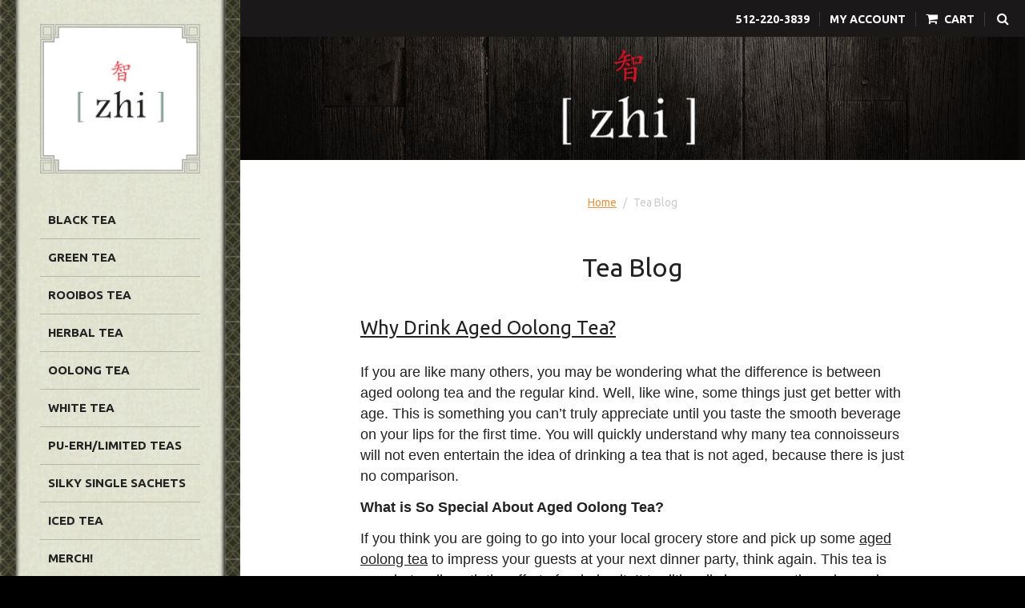

--- FILE ---
content_type: text/html; charset=utf-8
request_url: https://zhitea.com/blogs/tea-blog/tagged/oolong-tea?page=2
body_size: 15218
content:
<!-- BEGIN content_for_index --><!-- END content_for_index -->

<!doctype html>
<!--[if lt IE 7]><html class="no-js lt-ie9 lt-ie8 lt-ie7" lang="en"> <![endif]-->
<!--[if IE 7]><html class="no-js lt-ie9 lt-ie8" lang="en"> <![endif]-->
<!--[if IE 8]><html class="no-js lt-ie9" lang="en"> <![endif]-->
<!--[if IE 9 ]><html class="ie9 no-js"> <![endif]-->
<!--[if (gt IE 9)|!(IE)]><!--> <html class="no-js"> <!--<![endif]-->  
<head>

    <meta charset="utf-8" />
    <meta http-equiv="X-UA-Compatible" content="IE=edge,chrome=1" />
    <meta name="viewport" content="width=device-width, initial-scale=1.0, maximum-scale=1.0, user-scalable=no" />
    <meta name="twitter:domain" content=""/>
    <meta name="twitter:site" content="@"/>
    <meta name="twitter:creator" content="@" />
    <meta property="fb:page_id" content="" />
    <meta property="fb:app_id" content=""/>
    <meta name="msvalidate.01" content="082A0421F802F443B8F5FFD079F24217" />
    
    <!-- SEO For Shopify -->
    
    <title>
        Tea Blog &#124; tagged "oolong tea" &#124; Page 2 &#124; Zhi Tea
    </title>

    
    <link rel="canonical" href="https://zhitea.com/blogs/tea-blog/tagged/oolong-tea?page=2" />

    <script>window.performance && window.performance.mark && window.performance.mark('shopify.content_for_header.start');</script><meta name="google-site-verification" content="__-8VYb6815RU4HDsAqozdZ7B1srMBQjyORPBxODvj4">
<meta id="shopify-digital-wallet" name="shopify-digital-wallet" content="/8653832/digital_wallets/dialog">
<meta name="shopify-checkout-api-token" content="075b124f16146729d8d63a3a9e5247a9">
<link rel="alternate" type="application/atom+xml" title="Feed" href="/blogs/tea-blog/tagged/oolong-tea.atom" />
<link rel="prev" href="/blogs/tea-blog/tagged/oolong-tea?page=1">
<script async="async" src="/checkouts/internal/preloads.js?locale=en-US"></script>
<link rel="preconnect" href="https://shop.app" crossorigin="anonymous">
<script async="async" src="https://shop.app/checkouts/internal/preloads.js?locale=en-US&shop_id=8653832" crossorigin="anonymous"></script>
<script id="apple-pay-shop-capabilities" type="application/json">{"shopId":8653832,"countryCode":"US","currencyCode":"USD","merchantCapabilities":["supports3DS"],"merchantId":"gid:\/\/shopify\/Shop\/8653832","merchantName":"Zhi Tea","requiredBillingContactFields":["postalAddress","email"],"requiredShippingContactFields":["postalAddress","email"],"shippingType":"shipping","supportedNetworks":["visa","masterCard","amex","discover","elo","jcb"],"total":{"type":"pending","label":"Zhi Tea","amount":"1.00"},"shopifyPaymentsEnabled":true,"supportsSubscriptions":true}</script>
<script id="shopify-features" type="application/json">{"accessToken":"075b124f16146729d8d63a3a9e5247a9","betas":["rich-media-storefront-analytics"],"domain":"zhitea.com","predictiveSearch":true,"shopId":8653832,"locale":"en"}</script>
<script>var Shopify = Shopify || {};
Shopify.shop = "zhi-tea.myshopify.com";
Shopify.locale = "en";
Shopify.currency = {"active":"USD","rate":"1.0"};
Shopify.country = "US";
Shopify.theme = {"name":"Tabs-and-product-reviews-Zhi Tea Theme","id":80742285446,"schema_name":null,"schema_version":null,"theme_store_id":null,"role":"main"};
Shopify.theme.handle = "null";
Shopify.theme.style = {"id":null,"handle":null};
Shopify.cdnHost = "zhitea.com/cdn";
Shopify.routes = Shopify.routes || {};
Shopify.routes.root = "/";</script>
<script type="module">!function(o){(o.Shopify=o.Shopify||{}).modules=!0}(window);</script>
<script>!function(o){function n(){var o=[];function n(){o.push(Array.prototype.slice.apply(arguments))}return n.q=o,n}var t=o.Shopify=o.Shopify||{};t.loadFeatures=n(),t.autoloadFeatures=n()}(window);</script>
<script>
  window.ShopifyPay = window.ShopifyPay || {};
  window.ShopifyPay.apiHost = "shop.app\/pay";
  window.ShopifyPay.redirectState = null;
</script>
<script id="shop-js-analytics" type="application/json">{"pageType":"blog"}</script>
<script defer="defer" async type="module" src="//zhitea.com/cdn/shopifycloud/shop-js/modules/v2/client.init-shop-cart-sync_BApSsMSl.en.esm.js"></script>
<script defer="defer" async type="module" src="//zhitea.com/cdn/shopifycloud/shop-js/modules/v2/chunk.common_CBoos6YZ.esm.js"></script>
<script type="module">
  await import("//zhitea.com/cdn/shopifycloud/shop-js/modules/v2/client.init-shop-cart-sync_BApSsMSl.en.esm.js");
await import("//zhitea.com/cdn/shopifycloud/shop-js/modules/v2/chunk.common_CBoos6YZ.esm.js");

  window.Shopify.SignInWithShop?.initShopCartSync?.({"fedCMEnabled":true,"windoidEnabled":true});

</script>
<script>
  window.Shopify = window.Shopify || {};
  if (!window.Shopify.featureAssets) window.Shopify.featureAssets = {};
  window.Shopify.featureAssets['shop-js'] = {"shop-cart-sync":["modules/v2/client.shop-cart-sync_DJczDl9f.en.esm.js","modules/v2/chunk.common_CBoos6YZ.esm.js"],"init-fed-cm":["modules/v2/client.init-fed-cm_BzwGC0Wi.en.esm.js","modules/v2/chunk.common_CBoos6YZ.esm.js"],"init-windoid":["modules/v2/client.init-windoid_BS26ThXS.en.esm.js","modules/v2/chunk.common_CBoos6YZ.esm.js"],"shop-cash-offers":["modules/v2/client.shop-cash-offers_DthCPNIO.en.esm.js","modules/v2/chunk.common_CBoos6YZ.esm.js","modules/v2/chunk.modal_Bu1hFZFC.esm.js"],"shop-button":["modules/v2/client.shop-button_D_JX508o.en.esm.js","modules/v2/chunk.common_CBoos6YZ.esm.js"],"init-shop-email-lookup-coordinator":["modules/v2/client.init-shop-email-lookup-coordinator_DFwWcvrS.en.esm.js","modules/v2/chunk.common_CBoos6YZ.esm.js"],"shop-toast-manager":["modules/v2/client.shop-toast-manager_tEhgP2F9.en.esm.js","modules/v2/chunk.common_CBoos6YZ.esm.js"],"shop-login-button":["modules/v2/client.shop-login-button_DwLgFT0K.en.esm.js","modules/v2/chunk.common_CBoos6YZ.esm.js","modules/v2/chunk.modal_Bu1hFZFC.esm.js"],"avatar":["modules/v2/client.avatar_BTnouDA3.en.esm.js"],"init-shop-cart-sync":["modules/v2/client.init-shop-cart-sync_BApSsMSl.en.esm.js","modules/v2/chunk.common_CBoos6YZ.esm.js"],"pay-button":["modules/v2/client.pay-button_BuNmcIr_.en.esm.js","modules/v2/chunk.common_CBoos6YZ.esm.js"],"init-shop-for-new-customer-accounts":["modules/v2/client.init-shop-for-new-customer-accounts_DrjXSI53.en.esm.js","modules/v2/client.shop-login-button_DwLgFT0K.en.esm.js","modules/v2/chunk.common_CBoos6YZ.esm.js","modules/v2/chunk.modal_Bu1hFZFC.esm.js"],"init-customer-accounts-sign-up":["modules/v2/client.init-customer-accounts-sign-up_TlVCiykN.en.esm.js","modules/v2/client.shop-login-button_DwLgFT0K.en.esm.js","modules/v2/chunk.common_CBoos6YZ.esm.js","modules/v2/chunk.modal_Bu1hFZFC.esm.js"],"shop-follow-button":["modules/v2/client.shop-follow-button_C5D3XtBb.en.esm.js","modules/v2/chunk.common_CBoos6YZ.esm.js","modules/v2/chunk.modal_Bu1hFZFC.esm.js"],"checkout-modal":["modules/v2/client.checkout-modal_8TC_1FUY.en.esm.js","modules/v2/chunk.common_CBoos6YZ.esm.js","modules/v2/chunk.modal_Bu1hFZFC.esm.js"],"init-customer-accounts":["modules/v2/client.init-customer-accounts_C0Oh2ljF.en.esm.js","modules/v2/client.shop-login-button_DwLgFT0K.en.esm.js","modules/v2/chunk.common_CBoos6YZ.esm.js","modules/v2/chunk.modal_Bu1hFZFC.esm.js"],"lead-capture":["modules/v2/client.lead-capture_Cq0gfm7I.en.esm.js","modules/v2/chunk.common_CBoos6YZ.esm.js","modules/v2/chunk.modal_Bu1hFZFC.esm.js"],"shop-login":["modules/v2/client.shop-login_BmtnoEUo.en.esm.js","modules/v2/chunk.common_CBoos6YZ.esm.js","modules/v2/chunk.modal_Bu1hFZFC.esm.js"],"payment-terms":["modules/v2/client.payment-terms_BHOWV7U_.en.esm.js","modules/v2/chunk.common_CBoos6YZ.esm.js","modules/v2/chunk.modal_Bu1hFZFC.esm.js"]};
</script>
<script>(function() {
  var isLoaded = false;
  function asyncLoad() {
    if (isLoaded) return;
    isLoaded = true;
    var urls = ["\/\/livesearch.okasconcepts.com\/js\/livesearch.init.min.js?v=2\u0026shop=zhi-tea.myshopify.com","https:\/\/loox.io\/widget\/NybJe1hHw_\/loox.1586282447090.js?shop=zhi-tea.myshopify.com","\/\/backinstock.useamp.com\/widget\/20742_1767154824.js?category=bis\u0026v=6\u0026shop=zhi-tea.myshopify.com"];
    for (var i = 0; i < urls.length; i++) {
      var s = document.createElement('script');
      s.type = 'text/javascript';
      s.async = true;
      s.src = urls[i];
      var x = document.getElementsByTagName('script')[0];
      x.parentNode.insertBefore(s, x);
    }
  };
  if(window.attachEvent) {
    window.attachEvent('onload', asyncLoad);
  } else {
    window.addEventListener('load', asyncLoad, false);
  }
})();</script>
<script id="__st">var __st={"a":8653832,"offset":-21600,"reqid":"8c9e4c36-7682-43c7-8ac8-d32c35ef90a0-1768876879","pageurl":"zhitea.com\/blogs\/tea-blog\/tagged\/oolong-tea?page=2","s":"blogs-37024771","u":"4095cf4c6f78","p":"blog","rtyp":"blog","rid":37024771};</script>
<script>window.ShopifyPaypalV4VisibilityTracking = true;</script>
<script id="captcha-bootstrap">!function(){'use strict';const t='contact',e='account',n='new_comment',o=[[t,t],['blogs',n],['comments',n],[t,'customer']],c=[[e,'customer_login'],[e,'guest_login'],[e,'recover_customer_password'],[e,'create_customer']],r=t=>t.map((([t,e])=>`form[action*='/${t}']:not([data-nocaptcha='true']) input[name='form_type'][value='${e}']`)).join(','),a=t=>()=>t?[...document.querySelectorAll(t)].map((t=>t.form)):[];function s(){const t=[...o],e=r(t);return a(e)}const i='password',u='form_key',d=['recaptcha-v3-token','g-recaptcha-response','h-captcha-response',i],f=()=>{try{return window.sessionStorage}catch{return}},m='__shopify_v',_=t=>t.elements[u];function p(t,e,n=!1){try{const o=window.sessionStorage,c=JSON.parse(o.getItem(e)),{data:r}=function(t){const{data:e,action:n}=t;return t[m]||n?{data:e,action:n}:{data:t,action:n}}(c);for(const[e,n]of Object.entries(r))t.elements[e]&&(t.elements[e].value=n);n&&o.removeItem(e)}catch(o){console.error('form repopulation failed',{error:o})}}const l='form_type',E='cptcha';function T(t){t.dataset[E]=!0}const w=window,h=w.document,L='Shopify',v='ce_forms',y='captcha';let A=!1;((t,e)=>{const n=(g='f06e6c50-85a8-45c8-87d0-21a2b65856fe',I='https://cdn.shopify.com/shopifycloud/storefront-forms-hcaptcha/ce_storefront_forms_captcha_hcaptcha.v1.5.2.iife.js',D={infoText:'Protected by hCaptcha',privacyText:'Privacy',termsText:'Terms'},(t,e,n)=>{const o=w[L][v],c=o.bindForm;if(c)return c(t,g,e,D).then(n);var r;o.q.push([[t,g,e,D],n]),r=I,A||(h.body.append(Object.assign(h.createElement('script'),{id:'captcha-provider',async:!0,src:r})),A=!0)});var g,I,D;w[L]=w[L]||{},w[L][v]=w[L][v]||{},w[L][v].q=[],w[L][y]=w[L][y]||{},w[L][y].protect=function(t,e){n(t,void 0,e),T(t)},Object.freeze(w[L][y]),function(t,e,n,w,h,L){const[v,y,A,g]=function(t,e,n){const i=e?o:[],u=t?c:[],d=[...i,...u],f=r(d),m=r(i),_=r(d.filter((([t,e])=>n.includes(e))));return[a(f),a(m),a(_),s()]}(w,h,L),I=t=>{const e=t.target;return e instanceof HTMLFormElement?e:e&&e.form},D=t=>v().includes(t);t.addEventListener('submit',(t=>{const e=I(t);if(!e)return;const n=D(e)&&!e.dataset.hcaptchaBound&&!e.dataset.recaptchaBound,o=_(e),c=g().includes(e)&&(!o||!o.value);(n||c)&&t.preventDefault(),c&&!n&&(function(t){try{if(!f())return;!function(t){const e=f();if(!e)return;const n=_(t);if(!n)return;const o=n.value;o&&e.removeItem(o)}(t);const e=Array.from(Array(32),(()=>Math.random().toString(36)[2])).join('');!function(t,e){_(t)||t.append(Object.assign(document.createElement('input'),{type:'hidden',name:u})),t.elements[u].value=e}(t,e),function(t,e){const n=f();if(!n)return;const o=[...t.querySelectorAll(`input[type='${i}']`)].map((({name:t})=>t)),c=[...d,...o],r={};for(const[a,s]of new FormData(t).entries())c.includes(a)||(r[a]=s);n.setItem(e,JSON.stringify({[m]:1,action:t.action,data:r}))}(t,e)}catch(e){console.error('failed to persist form',e)}}(e),e.submit())}));const S=(t,e)=>{t&&!t.dataset[E]&&(n(t,e.some((e=>e===t))),T(t))};for(const o of['focusin','change'])t.addEventListener(o,(t=>{const e=I(t);D(e)&&S(e,y())}));const B=e.get('form_key'),M=e.get(l),P=B&&M;t.addEventListener('DOMContentLoaded',(()=>{const t=y();if(P)for(const e of t)e.elements[l].value===M&&p(e,B);[...new Set([...A(),...v().filter((t=>'true'===t.dataset.shopifyCaptcha))])].forEach((e=>S(e,t)))}))}(h,new URLSearchParams(w.location.search),n,t,e,['guest_login'])})(!0,!0)}();</script>
<script integrity="sha256-4kQ18oKyAcykRKYeNunJcIwy7WH5gtpwJnB7kiuLZ1E=" data-source-attribution="shopify.loadfeatures" defer="defer" src="//zhitea.com/cdn/shopifycloud/storefront/assets/storefront/load_feature-a0a9edcb.js" crossorigin="anonymous"></script>
<script crossorigin="anonymous" defer="defer" src="//zhitea.com/cdn/shopifycloud/storefront/assets/shopify_pay/storefront-65b4c6d7.js?v=20250812"></script>
<script data-source-attribution="shopify.dynamic_checkout.dynamic.init">var Shopify=Shopify||{};Shopify.PaymentButton=Shopify.PaymentButton||{isStorefrontPortableWallets:!0,init:function(){window.Shopify.PaymentButton.init=function(){};var t=document.createElement("script");t.src="https://zhitea.com/cdn/shopifycloud/portable-wallets/latest/portable-wallets.en.js",t.type="module",document.head.appendChild(t)}};
</script>
<script data-source-attribution="shopify.dynamic_checkout.buyer_consent">
  function portableWalletsHideBuyerConsent(e){var t=document.getElementById("shopify-buyer-consent"),n=document.getElementById("shopify-subscription-policy-button");t&&n&&(t.classList.add("hidden"),t.setAttribute("aria-hidden","true"),n.removeEventListener("click",e))}function portableWalletsShowBuyerConsent(e){var t=document.getElementById("shopify-buyer-consent"),n=document.getElementById("shopify-subscription-policy-button");t&&n&&(t.classList.remove("hidden"),t.removeAttribute("aria-hidden"),n.addEventListener("click",e))}window.Shopify?.PaymentButton&&(window.Shopify.PaymentButton.hideBuyerConsent=portableWalletsHideBuyerConsent,window.Shopify.PaymentButton.showBuyerConsent=portableWalletsShowBuyerConsent);
</script>
<script data-source-attribution="shopify.dynamic_checkout.cart.bootstrap">document.addEventListener("DOMContentLoaded",(function(){function t(){return document.querySelector("shopify-accelerated-checkout-cart, shopify-accelerated-checkout")}if(t())Shopify.PaymentButton.init();else{new MutationObserver((function(e,n){t()&&(Shopify.PaymentButton.init(),n.disconnect())})).observe(document.body,{childList:!0,subtree:!0})}}));
</script>
<link id="shopify-accelerated-checkout-styles" rel="stylesheet" media="screen" href="https://zhitea.com/cdn/shopifycloud/portable-wallets/latest/accelerated-checkout-backwards-compat.css" crossorigin="anonymous">
<style id="shopify-accelerated-checkout-cart">
        #shopify-buyer-consent {
  margin-top: 1em;
  display: inline-block;
  width: 100%;
}

#shopify-buyer-consent.hidden {
  display: none;
}

#shopify-subscription-policy-button {
  background: none;
  border: none;
  padding: 0;
  text-decoration: underline;
  font-size: inherit;
  cursor: pointer;
}

#shopify-subscription-policy-button::before {
  box-shadow: none;
}

      </style>

<script>window.performance && window.performance.mark && window.performance.mark('shopify.content_for_header.end');</script>
    <link rel="shortcut icon" type="image/png" href="//zhitea.com/cdn/shop/t/6/assets/favicon.png?v=48967748547832279971588100051"/>

    <!-- =============== -->

    <!-- CSS Links  -->
    <link href="//zhitea.com/cdn/shop/t/6/assets/slick.css?v=32724500196751951181588100061" rel="stylesheet" type="text/css" media="all" />
    <link href="//zhitea.com/cdn/shop/t/6/assets/font-awesome.min.css?v=130099091167867733931588100051" rel="stylesheet" type="text/css" media="all" />
    <link href="//zhitea.com/cdn/shop/t/6/assets/styles.scss.css?v=85771969373493740711698533413" rel="stylesheet" type="text/css" media="all" />
    
    <!--  JS Links -->
    <script src="//zhitea.com/cdn/shop/t/6/assets/jquery.2.1.3.js?v=138725712767928395291588100056" type="text/javascript"></script>
    <script src="//zhitea.com/cdn/shop/t/6/assets/jquery.slick.min.js?v=177235044764820045951588100058" type="text/javascript"></script>
    <script src="//zhitea.com/cdn/shop/t/6/assets/jquery.instafeed.js?v=111940179011706562591588100057" type="text/javascript"></script>
    <script src="//zhitea.com/cdn/shop/t/6/assets/jquery.zoom.min.js?v=81361597531765788961588100058" type="text/javascript"></script>
    <script src="//zhitea.com/cdn/shop/t/6/assets/main.js?v=81286715886636713371763760674" type="text/javascript"></script>
    <script src="//code.jquery.com/ui/1.11.4/jquery-ui.js"></script>

    <!-- Custom Fonts -->
    <link href='//fonts.googleapis.com/css?family=.|Ubuntu:300,400,700|Ubuntu:300,400,400italic,700|Ubuntu:300,400,700|Ubuntu:300,400,700|Ubuntu:300,400,400italic,700' rel='stylesheet' type='text/css'>

    
    <script src="//zhitea.com/cdn/shopifycloud/storefront/assets/themes_support/option_selection-b017cd28.js" type="text/javascript"></script>
    <script type="text/javascript">
        Shopify.Image.preload(null, 'large');
    </script>
  

<script src="//ajax.googleapis.com/ajax/libs/jquery/2.2.3/jquery.min.js" type="text/javascript"></script>



	<script>var loox_global_hash = '1768862164921';</script><script>var loox_pop_active = true;var loox_pop_display = {"home_page":true,"product_page":true,"cart_page":true,"other_pages":true};</script><script>var loox_floating_widget = {"active":true,"rtl":false,"default_text":"Reviews","position":"right","button_text":"Reviews","button_bg_color":"A0522D","button_text_color":"FFFFFF","display_on_home_page":true,"display_on_product_page":true,"display_on_cart_page":true,"display_on_other_pages":true,"hide_on_mobile":false,"border_radius":{"key":"extraRounded","value":"16px","label":"Extra Rounded"},"orientation":"default"};
</script><style>.loox-reviews-default { max-width: 1200px; margin: 0 auto; }.loox-rating .loox-icon { color:#e0c812; }
:root { --lxs-rating-icon-color: #e0c812; }</style>
<!-- Global site tag (gtag.js) - Google Analytics -->
<script async src="https://www.googletagmanager.com/gtag/js?id=UA-4946965-1"></script>
<script>
  window.dataLayer = window.dataLayer || [];
  function gtag(){dataLayer.push(arguments);}
  gtag('js', new Date());

  gtag('config', 'UA-4946965-1');
</script>

<meta property="og:image" content="https://cdn.shopify.com/s/files/1/0865/3832/files/checkout_logo_2.png?height=628&pad_color=fff&v=1613515311&width=1200" />
<meta property="og:image:secure_url" content="https://cdn.shopify.com/s/files/1/0865/3832/files/checkout_logo_2.png?height=628&pad_color=fff&v=1613515311&width=1200" />
<meta property="og:image:width" content="1200" />
<meta property="og:image:height" content="628" />
<link href="https://monorail-edge.shopifysvc.com" rel="dns-prefetch">
<script>(function(){if ("sendBeacon" in navigator && "performance" in window) {try {var session_token_from_headers = performance.getEntriesByType('navigation')[0].serverTiming.find(x => x.name == '_s').description;} catch {var session_token_from_headers = undefined;}var session_cookie_matches = document.cookie.match(/_shopify_s=([^;]*)/);var session_token_from_cookie = session_cookie_matches && session_cookie_matches.length === 2 ? session_cookie_matches[1] : "";var session_token = session_token_from_headers || session_token_from_cookie || "";function handle_abandonment_event(e) {var entries = performance.getEntries().filter(function(entry) {return /monorail-edge.shopifysvc.com/.test(entry.name);});if (!window.abandonment_tracked && entries.length === 0) {window.abandonment_tracked = true;var currentMs = Date.now();var navigation_start = performance.timing.navigationStart;var payload = {shop_id: 8653832,url: window.location.href,navigation_start,duration: currentMs - navigation_start,session_token,page_type: "blog"};window.navigator.sendBeacon("https://monorail-edge.shopifysvc.com/v1/produce", JSON.stringify({schema_id: "online_store_buyer_site_abandonment/1.1",payload: payload,metadata: {event_created_at_ms: currentMs,event_sent_at_ms: currentMs}}));}}window.addEventListener('pagehide', handle_abandonment_event);}}());</script>
<script id="web-pixels-manager-setup">(function e(e,d,r,n,o){if(void 0===o&&(o={}),!Boolean(null===(a=null===(i=window.Shopify)||void 0===i?void 0:i.analytics)||void 0===a?void 0:a.replayQueue)){var i,a;window.Shopify=window.Shopify||{};var t=window.Shopify;t.analytics=t.analytics||{};var s=t.analytics;s.replayQueue=[],s.publish=function(e,d,r){return s.replayQueue.push([e,d,r]),!0};try{self.performance.mark("wpm:start")}catch(e){}var l=function(){var e={modern:/Edge?\/(1{2}[4-9]|1[2-9]\d|[2-9]\d{2}|\d{4,})\.\d+(\.\d+|)|Firefox\/(1{2}[4-9]|1[2-9]\d|[2-9]\d{2}|\d{4,})\.\d+(\.\d+|)|Chrom(ium|e)\/(9{2}|\d{3,})\.\d+(\.\d+|)|(Maci|X1{2}).+ Version\/(15\.\d+|(1[6-9]|[2-9]\d|\d{3,})\.\d+)([,.]\d+|)( \(\w+\)|)( Mobile\/\w+|) Safari\/|Chrome.+OPR\/(9{2}|\d{3,})\.\d+\.\d+|(CPU[ +]OS|iPhone[ +]OS|CPU[ +]iPhone|CPU IPhone OS|CPU iPad OS)[ +]+(15[._]\d+|(1[6-9]|[2-9]\d|\d{3,})[._]\d+)([._]\d+|)|Android:?[ /-](13[3-9]|1[4-9]\d|[2-9]\d{2}|\d{4,})(\.\d+|)(\.\d+|)|Android.+Firefox\/(13[5-9]|1[4-9]\d|[2-9]\d{2}|\d{4,})\.\d+(\.\d+|)|Android.+Chrom(ium|e)\/(13[3-9]|1[4-9]\d|[2-9]\d{2}|\d{4,})\.\d+(\.\d+|)|SamsungBrowser\/([2-9]\d|\d{3,})\.\d+/,legacy:/Edge?\/(1[6-9]|[2-9]\d|\d{3,})\.\d+(\.\d+|)|Firefox\/(5[4-9]|[6-9]\d|\d{3,})\.\d+(\.\d+|)|Chrom(ium|e)\/(5[1-9]|[6-9]\d|\d{3,})\.\d+(\.\d+|)([\d.]+$|.*Safari\/(?![\d.]+ Edge\/[\d.]+$))|(Maci|X1{2}).+ Version\/(10\.\d+|(1[1-9]|[2-9]\d|\d{3,})\.\d+)([,.]\d+|)( \(\w+\)|)( Mobile\/\w+|) Safari\/|Chrome.+OPR\/(3[89]|[4-9]\d|\d{3,})\.\d+\.\d+|(CPU[ +]OS|iPhone[ +]OS|CPU[ +]iPhone|CPU IPhone OS|CPU iPad OS)[ +]+(10[._]\d+|(1[1-9]|[2-9]\d|\d{3,})[._]\d+)([._]\d+|)|Android:?[ /-](13[3-9]|1[4-9]\d|[2-9]\d{2}|\d{4,})(\.\d+|)(\.\d+|)|Mobile Safari.+OPR\/([89]\d|\d{3,})\.\d+\.\d+|Android.+Firefox\/(13[5-9]|1[4-9]\d|[2-9]\d{2}|\d{4,})\.\d+(\.\d+|)|Android.+Chrom(ium|e)\/(13[3-9]|1[4-9]\d|[2-9]\d{2}|\d{4,})\.\d+(\.\d+|)|Android.+(UC? ?Browser|UCWEB|U3)[ /]?(15\.([5-9]|\d{2,})|(1[6-9]|[2-9]\d|\d{3,})\.\d+)\.\d+|SamsungBrowser\/(5\.\d+|([6-9]|\d{2,})\.\d+)|Android.+MQ{2}Browser\/(14(\.(9|\d{2,})|)|(1[5-9]|[2-9]\d|\d{3,})(\.\d+|))(\.\d+|)|K[Aa][Ii]OS\/(3\.\d+|([4-9]|\d{2,})\.\d+)(\.\d+|)/},d=e.modern,r=e.legacy,n=navigator.userAgent;return n.match(d)?"modern":n.match(r)?"legacy":"unknown"}(),u="modern"===l?"modern":"legacy",c=(null!=n?n:{modern:"",legacy:""})[u],f=function(e){return[e.baseUrl,"/wpm","/b",e.hashVersion,"modern"===e.buildTarget?"m":"l",".js"].join("")}({baseUrl:d,hashVersion:r,buildTarget:u}),m=function(e){var d=e.version,r=e.bundleTarget,n=e.surface,o=e.pageUrl,i=e.monorailEndpoint;return{emit:function(e){var a=e.status,t=e.errorMsg,s=(new Date).getTime(),l=JSON.stringify({metadata:{event_sent_at_ms:s},events:[{schema_id:"web_pixels_manager_load/3.1",payload:{version:d,bundle_target:r,page_url:o,status:a,surface:n,error_msg:t},metadata:{event_created_at_ms:s}}]});if(!i)return console&&console.warn&&console.warn("[Web Pixels Manager] No Monorail endpoint provided, skipping logging."),!1;try{return self.navigator.sendBeacon.bind(self.navigator)(i,l)}catch(e){}var u=new XMLHttpRequest;try{return u.open("POST",i,!0),u.setRequestHeader("Content-Type","text/plain"),u.send(l),!0}catch(e){return console&&console.warn&&console.warn("[Web Pixels Manager] Got an unhandled error while logging to Monorail."),!1}}}}({version:r,bundleTarget:l,surface:e.surface,pageUrl:self.location.href,monorailEndpoint:e.monorailEndpoint});try{o.browserTarget=l,function(e){var d=e.src,r=e.async,n=void 0===r||r,o=e.onload,i=e.onerror,a=e.sri,t=e.scriptDataAttributes,s=void 0===t?{}:t,l=document.createElement("script"),u=document.querySelector("head"),c=document.querySelector("body");if(l.async=n,l.src=d,a&&(l.integrity=a,l.crossOrigin="anonymous"),s)for(var f in s)if(Object.prototype.hasOwnProperty.call(s,f))try{l.dataset[f]=s[f]}catch(e){}if(o&&l.addEventListener("load",o),i&&l.addEventListener("error",i),u)u.appendChild(l);else{if(!c)throw new Error("Did not find a head or body element to append the script");c.appendChild(l)}}({src:f,async:!0,onload:function(){if(!function(){var e,d;return Boolean(null===(d=null===(e=window.Shopify)||void 0===e?void 0:e.analytics)||void 0===d?void 0:d.initialized)}()){var d=window.webPixelsManager.init(e)||void 0;if(d){var r=window.Shopify.analytics;r.replayQueue.forEach((function(e){var r=e[0],n=e[1],o=e[2];d.publishCustomEvent(r,n,o)})),r.replayQueue=[],r.publish=d.publishCustomEvent,r.visitor=d.visitor,r.initialized=!0}}},onerror:function(){return m.emit({status:"failed",errorMsg:"".concat(f," has failed to load")})},sri:function(e){var d=/^sha384-[A-Za-z0-9+/=]+$/;return"string"==typeof e&&d.test(e)}(c)?c:"",scriptDataAttributes:o}),m.emit({status:"loading"})}catch(e){m.emit({status:"failed",errorMsg:(null==e?void 0:e.message)||"Unknown error"})}}})({shopId: 8653832,storefrontBaseUrl: "https://zhitea.com",extensionsBaseUrl: "https://extensions.shopifycdn.com/cdn/shopifycloud/web-pixels-manager",monorailEndpoint: "https://monorail-edge.shopifysvc.com/unstable/produce_batch",surface: "storefront-renderer",enabledBetaFlags: ["2dca8a86"],webPixelsConfigList: [{"id":"400425094","configuration":"{\"config\":\"{\\\"pixel_id\\\":\\\"GT-TWQKRPZ\\\",\\\"target_country\\\":\\\"US\\\",\\\"gtag_events\\\":[{\\\"type\\\":\\\"purchase\\\",\\\"action_label\\\":\\\"MC-RQW817LSKB\\\"},{\\\"type\\\":\\\"page_view\\\",\\\"action_label\\\":\\\"MC-RQW817LSKB\\\"},{\\\"type\\\":\\\"view_item\\\",\\\"action_label\\\":\\\"MC-RQW817LSKB\\\"}],\\\"enable_monitoring_mode\\\":false}\"}","eventPayloadVersion":"v1","runtimeContext":"OPEN","scriptVersion":"b2a88bafab3e21179ed38636efcd8a93","type":"APP","apiClientId":1780363,"privacyPurposes":[],"dataSharingAdjustments":{"protectedCustomerApprovalScopes":["read_customer_address","read_customer_email","read_customer_name","read_customer_personal_data","read_customer_phone"]}},{"id":"126943366","configuration":"{\"pixel_id\":\"248264186798132\",\"pixel_type\":\"facebook_pixel\",\"metaapp_system_user_token\":\"-\"}","eventPayloadVersion":"v1","runtimeContext":"OPEN","scriptVersion":"ca16bc87fe92b6042fbaa3acc2fbdaa6","type":"APP","apiClientId":2329312,"privacyPurposes":["ANALYTICS","MARKETING","SALE_OF_DATA"],"dataSharingAdjustments":{"protectedCustomerApprovalScopes":["read_customer_address","read_customer_email","read_customer_name","read_customer_personal_data","read_customer_phone"]}},{"id":"shopify-app-pixel","configuration":"{}","eventPayloadVersion":"v1","runtimeContext":"STRICT","scriptVersion":"0450","apiClientId":"shopify-pixel","type":"APP","privacyPurposes":["ANALYTICS","MARKETING"]},{"id":"shopify-custom-pixel","eventPayloadVersion":"v1","runtimeContext":"LAX","scriptVersion":"0450","apiClientId":"shopify-pixel","type":"CUSTOM","privacyPurposes":["ANALYTICS","MARKETING"]}],isMerchantRequest: false,initData: {"shop":{"name":"Zhi Tea","paymentSettings":{"currencyCode":"USD"},"myshopifyDomain":"zhi-tea.myshopify.com","countryCode":"US","storefrontUrl":"https:\/\/zhitea.com"},"customer":null,"cart":null,"checkout":null,"productVariants":[],"purchasingCompany":null},},"https://zhitea.com/cdn","fcfee988w5aeb613cpc8e4bc33m6693e112",{"modern":"","legacy":""},{"shopId":"8653832","storefrontBaseUrl":"https:\/\/zhitea.com","extensionBaseUrl":"https:\/\/extensions.shopifycdn.com\/cdn\/shopifycloud\/web-pixels-manager","surface":"storefront-renderer","enabledBetaFlags":"[\"2dca8a86\"]","isMerchantRequest":"false","hashVersion":"fcfee988w5aeb613cpc8e4bc33m6693e112","publish":"custom","events":"[[\"page_viewed\",{}]]"});</script><script>
  window.ShopifyAnalytics = window.ShopifyAnalytics || {};
  window.ShopifyAnalytics.meta = window.ShopifyAnalytics.meta || {};
  window.ShopifyAnalytics.meta.currency = 'USD';
  var meta = {"page":{"pageType":"blog","resourceType":"blog","resourceId":37024771,"requestId":"8c9e4c36-7682-43c7-8ac8-d32c35ef90a0-1768876879"}};
  for (var attr in meta) {
    window.ShopifyAnalytics.meta[attr] = meta[attr];
  }
</script>
<script class="analytics">
  (function () {
    var customDocumentWrite = function(content) {
      var jquery = null;

      if (window.jQuery) {
        jquery = window.jQuery;
      } else if (window.Checkout && window.Checkout.$) {
        jquery = window.Checkout.$;
      }

      if (jquery) {
        jquery('body').append(content);
      }
    };

    var hasLoggedConversion = function(token) {
      if (token) {
        return document.cookie.indexOf('loggedConversion=' + token) !== -1;
      }
      return false;
    }

    var setCookieIfConversion = function(token) {
      if (token) {
        var twoMonthsFromNow = new Date(Date.now());
        twoMonthsFromNow.setMonth(twoMonthsFromNow.getMonth() + 2);

        document.cookie = 'loggedConversion=' + token + '; expires=' + twoMonthsFromNow;
      }
    }

    var trekkie = window.ShopifyAnalytics.lib = window.trekkie = window.trekkie || [];
    if (trekkie.integrations) {
      return;
    }
    trekkie.methods = [
      'identify',
      'page',
      'ready',
      'track',
      'trackForm',
      'trackLink'
    ];
    trekkie.factory = function(method) {
      return function() {
        var args = Array.prototype.slice.call(arguments);
        args.unshift(method);
        trekkie.push(args);
        return trekkie;
      };
    };
    for (var i = 0; i < trekkie.methods.length; i++) {
      var key = trekkie.methods[i];
      trekkie[key] = trekkie.factory(key);
    }
    trekkie.load = function(config) {
      trekkie.config = config || {};
      trekkie.config.initialDocumentCookie = document.cookie;
      var first = document.getElementsByTagName('script')[0];
      var script = document.createElement('script');
      script.type = 'text/javascript';
      script.onerror = function(e) {
        var scriptFallback = document.createElement('script');
        scriptFallback.type = 'text/javascript';
        scriptFallback.onerror = function(error) {
                var Monorail = {
      produce: function produce(monorailDomain, schemaId, payload) {
        var currentMs = new Date().getTime();
        var event = {
          schema_id: schemaId,
          payload: payload,
          metadata: {
            event_created_at_ms: currentMs,
            event_sent_at_ms: currentMs
          }
        };
        return Monorail.sendRequest("https://" + monorailDomain + "/v1/produce", JSON.stringify(event));
      },
      sendRequest: function sendRequest(endpointUrl, payload) {
        // Try the sendBeacon API
        if (window && window.navigator && typeof window.navigator.sendBeacon === 'function' && typeof window.Blob === 'function' && !Monorail.isIos12()) {
          var blobData = new window.Blob([payload], {
            type: 'text/plain'
          });

          if (window.navigator.sendBeacon(endpointUrl, blobData)) {
            return true;
          } // sendBeacon was not successful

        } // XHR beacon

        var xhr = new XMLHttpRequest();

        try {
          xhr.open('POST', endpointUrl);
          xhr.setRequestHeader('Content-Type', 'text/plain');
          xhr.send(payload);
        } catch (e) {
          console.log(e);
        }

        return false;
      },
      isIos12: function isIos12() {
        return window.navigator.userAgent.lastIndexOf('iPhone; CPU iPhone OS 12_') !== -1 || window.navigator.userAgent.lastIndexOf('iPad; CPU OS 12_') !== -1;
      }
    };
    Monorail.produce('monorail-edge.shopifysvc.com',
      'trekkie_storefront_load_errors/1.1',
      {shop_id: 8653832,
      theme_id: 80742285446,
      app_name: "storefront",
      context_url: window.location.href,
      source_url: "//zhitea.com/cdn/s/trekkie.storefront.cd680fe47e6c39ca5d5df5f0a32d569bc48c0f27.min.js"});

        };
        scriptFallback.async = true;
        scriptFallback.src = '//zhitea.com/cdn/s/trekkie.storefront.cd680fe47e6c39ca5d5df5f0a32d569bc48c0f27.min.js';
        first.parentNode.insertBefore(scriptFallback, first);
      };
      script.async = true;
      script.src = '//zhitea.com/cdn/s/trekkie.storefront.cd680fe47e6c39ca5d5df5f0a32d569bc48c0f27.min.js';
      first.parentNode.insertBefore(script, first);
    };
    trekkie.load(
      {"Trekkie":{"appName":"storefront","development":false,"defaultAttributes":{"shopId":8653832,"isMerchantRequest":null,"themeId":80742285446,"themeCityHash":"4499877000355176026","contentLanguage":"en","currency":"USD","eventMetadataId":"1b5bb8dd-f29e-4894-90c5-2a4c47014263"},"isServerSideCookieWritingEnabled":true,"monorailRegion":"shop_domain","enabledBetaFlags":["65f19447"]},"Session Attribution":{},"S2S":{"facebookCapiEnabled":false,"source":"trekkie-storefront-renderer","apiClientId":580111}}
    );

    var loaded = false;
    trekkie.ready(function() {
      if (loaded) return;
      loaded = true;

      window.ShopifyAnalytics.lib = window.trekkie;

      var originalDocumentWrite = document.write;
      document.write = customDocumentWrite;
      try { window.ShopifyAnalytics.merchantGoogleAnalytics.call(this); } catch(error) {};
      document.write = originalDocumentWrite;

      window.ShopifyAnalytics.lib.page(null,{"pageType":"blog","resourceType":"blog","resourceId":37024771,"requestId":"8c9e4c36-7682-43c7-8ac8-d32c35ef90a0-1768876879","shopifyEmitted":true});

      var match = window.location.pathname.match(/checkouts\/(.+)\/(thank_you|post_purchase)/)
      var token = match? match[1]: undefined;
      if (!hasLoggedConversion(token)) {
        setCookieIfConversion(token);
        
      }
    });


        var eventsListenerScript = document.createElement('script');
        eventsListenerScript.async = true;
        eventsListenerScript.src = "//zhitea.com/cdn/shopifycloud/storefront/assets/shop_events_listener-3da45d37.js";
        document.getElementsByTagName('head')[0].appendChild(eventsListenerScript);

})();</script>
<script
  defer
  src="https://zhitea.com/cdn/shopifycloud/perf-kit/shopify-perf-kit-3.0.4.min.js"
  data-application="storefront-renderer"
  data-shop-id="8653832"
  data-render-region="gcp-us-central1"
  data-page-type="blog"
  data-theme-instance-id="80742285446"
  data-theme-name=""
  data-theme-version=""
  data-monorail-region="shop_domain"
  data-resource-timing-sampling-rate="10"
  data-shs="true"
  data-shs-beacon="true"
  data-shs-export-with-fetch="true"
  data-shs-logs-sample-rate="1"
  data-shs-beacon-endpoint="https://zhitea.com/api/collect"
></script>
</head>

<body id="tea-blog" class="template-blog" >
    <div class="app">
        <header id="header">
            <div id="logo">
                
                    <a href="/">
                        <img src="//zhitea.com/cdn/shop/t/6/assets/logo.png?v=175933395384609488301588100059" alt="Visit Zhi Tea, Austin’s award-winning tea house and online shop for premium loose-leaf teas. Enjoy artisan blends, gift sets, and sustainable teas crafted with care.">
                    </a>
                
            </div>
            <div class="header-top">
                <nav class="desktop-nav">
    <ul class="main-nav">
		
			
			
				<li  class="first"  >
					<a  href="/collections/black-tea">Black Tea</a>
				</li>
			
		
			
			
				<li  >
					<a  href="/collections/green-tea">Green Tea</a>
				</li>
			
		
			
			
				<li  >
					<a  href="/collections/rooibos-tea">Rooibos Tea</a>
				</li>
			
		
			
			
				<li  >
					<a  href="/collections/herbal-tea">Herbal Tea</a>
				</li>
			
		
			
			
				<li  >
					<a  href="/collections/oolong-tea">Oolong Tea</a>
				</li>
			
		
			
			
				<li  >
					<a  href="/collections/white-tea">White Tea</a>
				</li>
			
		
			
			
				<li  >
					<a  href="/collections/pu-erh-tea">Pu-erh/Limited Teas</a>
				</li>
			
		
			
			
				<li  >
					<a  href="/collections/silky-single-sachets">Silky Single Sachets</a>
				</li>
			
		
			
			
				<li  >
					<a  href="/collections/iced-tea">Iced Tea</a>
				</li>
			
		
			
			
				<li  >
					<a  href="/collections/merchandise">MERCH!</a>
				</li>
			
		
			
			
				<li class="  dropdown">
					<a  href="/collections/teaware">Teaware</a>
					<ul>
						
							<li><a  href="/collections/teaware-tea-cup">Tea Cups</a></li>
						
					</ul>
				</li>
			
		
			
			
				<li  >
					<a  href="/collections/tebi-unique-handcrafted-teaware">Tebi Teaware</a>
				</li>
			
		
			
			
				<li  >
					<a  href="/collections/tea-gift-sets">Tea Gift Sets</a>
				</li>
			
		
			
			
				<li   class="last" >
					<a  href="/collections/gift-cards-and-subscriptions">Gift Cards and Subscriptions</a>
				</li>
			
		
    </ul>
</nav>
            </div>
            <div class="header-widget header-promo-block">
                <h3>FREE SHIPPING</h3>
                <p>(for orders over $59)<br>or Flat Rate $6.95</p>
                <h4>Fast Shipping!</h4>
                <p>(just order by 10a CST)</p>
            </div>
            <div class="header-bottom">
                <nav class="desktop-nav">
    <ul class="main-nav">
        
            
            
                <li  class="first"  >
                    <a  href="/pages/zhi-tea-menu">Tea Shop Menu</a>
                </li>
            
        
            
            
                <li  >
                    <a  href="/collections/tea-subscriptions">Tea Subscriptions</a>
                </li>
            
        
            
            
                <li  >
                    <a  href="/pages/new-to-tea">New to tea?</a>
                </li>
            
        
            
            
                <li  >
                    <a  href="/pages/about-us">About Us</a>
                </li>
            
        
            
            
                <li  >
                    <a  href="/pages/about-my-order">FAQ</a>
                </li>
            
        
            
            
                <li  >
                    <a  class="active"  href="/blogs/tea-blog">Tea Blog</a>
                </li>
            
        
            
            
                <li  >
                    <a  href="/blogs/videos">Video Blog</a>
                </li>
            
        
            
            
                <li  >
                    <a  href="/pages/media">Media</a>
                </li>
            
        
            
            
                <li  >
                    <a  href="http://www.meetup.com/Austin-Tea-Geeks/">Events</a>
                </li>
            
        
            
            
                <li  >
                    <a  href="/pages/tea-shop-austin">Locations</a>
                </li>
            
        
            
            
                <li  >
                    <a  href="/pages/wholesale">Wholesale</a>
                </li>
            
        
            
            
                <li   class="last" >
                    <a  href="/pages/happy-customers">Reviews</a>
                </li>
            
        
    </ul>
</nav>
            </div>
            <div class="header-widget header-ask-a-question">
                <h4>TEA QUESTIONS?</h4>
                <h5>Ask Doctor Oolong</h5>
                <a class="btn btn-ask" href="/pages/contact-us">Start Chat</a>
            </div>
            
                <div class="header-widget header-newsletter">
                    <h4>Stay in touch</h4>
                   	<script type="text/javascript" src="//app.icontact.com/icp/static/form/javascripts/validation-captcha.js"></script>

					<script type="text/javascript" src="//app.icontact.com/icp/static/form/javascripts/tracking.js"></script>                  
                    <form id="ic_signupform" captcha-key="6LeCZCcUAAAAALhxcQ5fN80W6Wa2K3GqRQK6WRjA" captcha-theme="light" new-captcha="true" method="POST" action="https://app.icontact.com/icp/core/mycontacts/signup/designer/form/?id=83&cid=285673&lid=60637">
	
                        <div id="SignUp">
							<div class="formEl fieldtype-input required" data-validation-type="1" data-label="Email" style="display: inline-block; width: 100%;">

                              <input class="header-newsletter-input" type="text"  name="data[email]" placeholder="EMAIL ADDRESS..">
                              </div>

                              <div class="formEl fieldtype-checkbox required" dataname="listGroups" data-validation-type="1" data-label="Lists" style="display: none; width: 100%;">
                              <h3>Lists<span class="indicator required">*</span></h3>
                              <div class="option-container">
                              <label class="checkbox"><input type="checkbox" alt="" name="data[listGroups][]" value="89436" checked="checked">Zhitea</label>
                              </div>
                              </div>

                              <div class="submit-container"><input class="btn btn-submit btn-newsletter" type="submit" value="Sign Up" class="btn btn-submit"></div>
                              <div class="hidden-container"></div>
                        </div>
                    </form> 
                    
                </div>
            
            <div class="header-leaf-image">
                <img src="https://cdn.shopify.com/s/files/1/0865/3832/files/header-leaf-image.png?14832823530854267249">
            </div>
        </header><!-- Header -->
        <div id="content-wrapper">
            <div class="hamburger">
                <a href=""><span class="fa fa-bars"></span></a>
            </div>
            <div class="nav-bar">
                <ul class="nav-bar-list">
                    <li>
                        <a href="tel:512-220-3839">512-220-3839 <span class="nav-bar-number"></span></a>
                    </li>
                    
                        <li class="header-desktop-account">
                            <a href="/account">My Account</a>
                        </li>
                        <li class="header-mobile-account">
                            <a href="/account">
                                <i class="fa fa-user"></i>
                            </a>
                        </li>
                    
                    <li>
                        <a href="/cart" >
                            <span class="fa fa-shopping-cart"></span>  <span class="header-cart-text">Cart</span>
                        </a>
                    </li>
                    <li class="header-search">
						<form method="get" action="/search" class="search-form">
                        <input class="header-search-input" type="text" placeholder="Search" name="q" >

                        
						
                        <a class="js-header-search" href="/search">
                            <i class="fa fa-search"></i>
                        </a>
						</form>
                    </li>
                </ul>
            </div>
            <main id="content" role="main">
            
                <a href="/">
                    <div class="masthead"></div>
                </a>
                <div class="container">
	<section class="breadcrumbs">
		<a href="/" class="homepage-link" title="Back to the frontpage">Home</a>
		
		<span class="separator">/</span> 
		
		<span>Tea Blog</span>
		
		
		
	</section>
</div>
                <div class="rte">
	<div class="container">
		<h1 class="page-title">Tea Blog</h1>
		<div class="blog-list">
		
		
			<div class="blog-item">
				<h3><a href="/blogs/tea-blog/64384451-why-drink-aged-oolong-tea">Why Drink Aged Oolong Tea?</a></h3>
				<div class="blog-content"><p>If you are like many others, you may be wondering what the difference is between aged oolong tea and the regular kind. Well, like wine, some things just get better with age. This is something you can’t truly appreciate until you taste the smooth beverage on your lips for the first time. You will quickly understand why many tea connoisseurs will not even entertain the idea of drinking a tea that is not aged, because there is just no comparison.</p>
<p><strong style="mso-bidi-font-weight: normal;">What is So Special About Aged Oolong Tea?</strong></p>
<p>
If you think you are going to go into your local grocery store and pick up some <a href="http://www.zhitea.com/oolong-tea/organic-aged-bamboo-oolong-loose-tea-1.html">aged oolong tea</a> to impress your guests at your next dinner party, think again. This tea is rare, but well worth the effort of ordering it. It traditionally has an exotic and complex taste that is smooth and even pleasantly sweet.</p>
<p>
Most oolongs that are being prepared for aging are first roasted to a specific degree to determine a moisture content that is acceptable to begin the storing process. Then, it is inspected every few years and re-roasted very carefully to remove any moisture, so flavors are retained. It is a lengthy and dedicated process, which is why the flavor gets better with age.</p>
<p>
If you have tossed around the idea of finally trying an aged variety, you will discover firsthand why this tea is deemed more desirable.</p>
<p><img src="http://farm1.staticflickr.com/45/126946409_c580203d0a.jpg" alt="" width="500" height="375" border="0"></p> </div>
				<div class="article_info">
				    <p>
						by <strong>Blog</strong> on <strong>Jul 20 2012</strong>
					</p>
					<p>
						Tags: 
						
						   <span class="tag"><a href="/blogs/tea-blog/tagged/dr-oolongs-blog" title="Show articles tagged Dr. Oolong&#39;s Blog">Dr. Oolong's Blog</a></span>
						
						   <span class="tag"><a href="/blogs/tea-blog/tagged/oolong-tea" title="Show articles tagged oolong tea">oolong tea</a></span>
						
					</p>
				</div>
			</div>
		  
		  
		</div>
		
		

		
<div class="pagination">
	<div class="row">
		<div class="col-xs-6">
						
			    <a href="/blogs/tea-blog/tagged/oolong-tea?page=1"><i class="fa fa-chevron-left"></i></a>
			
		</div>
		<div class="col-xs-6">
			
		</div>
	</div>

	<span class="paginate-page">Page 2 of 2</span>
</div>


		
		
	</div>
</div>
            
            </main>

            <footer id="footer">
                <div class="footer-top">
                    <div class="container">
                        <div class="footer-item footer-social-wrap">
                            <h2 class="footer-social-title">Connect with us</h2>
                            <ul class="footer-social">
                                
                                    <li class="fb"><a target="_blank" href="https://www.facebook.com/Zhi-Tea-74863211113/timeline/"><i class="fa fa-facebook"></i></a></li>
                                
                                
                                    <li class="tw"><a target="_blank" href="https://twitter.com/zhitea"><i class="fa fa-twitter"></i></a></li>
                                
                                
                                 
                                
                                    <li class="yt"><a target="_blank" href="https://www.youtube.com/channel/UCFfDj2tZ4tgUHn09LU7I_GA"><i class="fa fa-youtube"></i></a></li>
                                
                                
                                
                                    <li class="ig"><a target="_blank" href="https://instagram.com/zhitea/"><i class="fa fa-instagram"></i></a></li>
                                
                                
                            </ul>
                        </div>
                    </div>
                </div>
                <div class="footer-bottom">
                    <div class="container">
                        <div class="row">
                            <div class="col-sm-4">
                                <div class="footer-item">
                                    <h3>Zhi Tea</h3>
                                    <div class="row">
                                        <div class="col-xs-6">
                                            <ul class="footer-links">
                                                
                                                <li><a href="/">Home</a></li>
                                                
                                                <li><a href="/collections/white-tea">White Teas</a></li>
                                                
                                                <li><a href="/collections/black-tea">Black Teas</a></li>
                                                
                                                <li><a href="/collections/oolong-tea">Oolong Teas</a></li>
                                                
                                                <li><a href="/collections/green-tea">Green Teas</a></li>
                                                
                                                <li><a href="/collections/herbal-tea">Herbal Teas</a></li>
                                                
                                                <li><a href="/collections/silky-single-sachets">Silky Single Sachets</a></li>
                                                
                                                <li><a href="/collections/tebi-unique-handcrafted-teaware">Tebi Teaware</a></li>
                                                
                                                <li><a href="/collections/teaware">Teaware</a></li>
                                                
                                            </ul>
                                        </div>
                                        <div class="col-xs-6">
                                            <ul class="footer-links">
                                                
                                                <li><a href="/collections/teaware">Teaware</a></li>
                                                
                                                <li><a href="/collections/tea-subscriptions">Tea Gifts</a></li>
                                                
                                                <li><a href="/collections/iced-tea">Iced Tea</a></li>
                                                
                                                <li><a href="/pages/make-a-perfect-pot">Steeping Tips</a></li>
                                                
                                                <li><a href="/pages/tea-clubs">Tea Clubs</a></li>
                                                
                                                <li><a href="/pages/special-offers">Special Offers</a></li>
                                                
                                            </ul>
                                        </div>
                                    </div>
                                </div>
                            </div>
                            <div class="col-sm-2">
                                <div class="footer-item">
                                    <h3>Company</h3>
                                    <ul class="footer-links">
                                        
                                        <li><a href="/pages/about-my-order">FAQ</a></li>
                                        
                                        <li><a href="/blogs/tea-blog">Tea Blog</a></li>
                                        
                                        <li><a href="http://www.meetup.com/Austin-Tea-Geeks/">Events</a></li>
                                        
                                        <li><a href="/pages/wholesale">Wholesale</a></li>
                                        
                                        <li><a href="/pages/tea-shop-austin">Locations</a></li>
                                        
                                        <li><a href="/pages/happy-customers">Reviews</a></li>
                                        
                                    </ul>
                                </div>
                            </div>
                            <div class="col-sm-2">
                                <div class="footer-item">
                                    <h3>Customer Service</h3>
                                    <ul class="footer-links">
                                        
                                        <li><a href="/account">Your Account</a></li>
                                        
                                        <li><a href="/pages/shipping-return-policy">Shipping/Returns</a></li>
                                        
                                        <li><a href="/pages/privacy-policy">Privacy Policy</a></li>
                                        
                                        <li><a href="/pages/terms-conditions">Terms & Conditions</a></li>
                                        
                                    </ul>
                                </div>
                            </div>
                            <div class="col-sm-4">
                                <div class="footer-item last-footer-item">
                                    <h3>Contact</h3>
                                    <ul class="footer-links footer-contact">
                                        <li>1023 Springdale Road Building 7A</li>
                                        <li>Austin, TX 78721</li>
                                        <li>Phone: <a href="tel:5122203839">(512) 220-3839</a></li>
                                        <li>Email: <a href="mailto:info@zhitea.com">info@zhitea.com</a></li>
                                    </ul>
                                </div>
                            </div>
                            <div class="col-sm-2">
                                <p></p>
                            </div>
                        </div>
                    </div>
                </div>
                <div id="legal">
                    <div class="container">
                        <p>
                            &copy; 2026 Zhi Tea. All Rights Reserved. 
                            <a target="_blank" rel="nofollow" href="https://www.shopify.com?utm_campaign=poweredby&amp;utm_medium=shopify&amp;utm_source=onlinestore">Powered by Shopify</a>. 

                             
                                Designed by 
                                <a href="http://www.nine15.com" target="_blank" title="ecommerce design and development">NINE15</a>.
                            

                        </p>
                    </div>
                </div>
                <div class="footer-leaf-image">
                    <img src="https://cdn.shopify.com/s/files/1/0865/3832/files/footer-leaf-image.png?13006950360473087802">
                </div>
            </footer><!--/main_foot-->
        </div>
    </div>
    <script>
    jQuery(function() {
      jQuery('.swatch :radio').change(function() {
        var optionIndex = jQuery(this).closest('.swatch').attr('data-option-index');
        var optionValue = jQuery(this).val();
        jQuery(this)
          .closest('form')
          .find('.single-option-selector')
          .eq(optionIndex)
          .val(optionValue)
          .trigger('change');
      }); 
    });
    // (c) Copyright 2014 Caroline Schnapp. All Rights Reserved. Contact: mllegeorgesand@gmail.com
    // See http://docs.shopify.com/manual/configuration/store-customization/advanced-navigation/linked-product-options

    var Shopify = Shopify || {};

    Shopify.optionsMap = {};

    Shopify.updateOptionsInSelector = function(selectorIndex) {
        
      switch (selectorIndex) {
        case 0:
          var key = 'root';
          var selector = jQuery('.single-option-selector:eq(0)');
          break;
        case 1:
          var key = jQuery('.single-option-selector:eq(0)').val();
          var selector = jQuery('.single-option-selector:eq(1)');
          break;
        case 2:
          var key = jQuery('.single-option-selector:eq(0)').val();  
          key += ' / ' + jQuery('.single-option-selector:eq(1)').val();
          var selector = jQuery('.single-option-selector:eq(2)');
      }
      
      var initialValue = selector.val();
      selector.empty();    
      var availableOptions = Shopify.optionsMap[key];
      for (var i=0; i<availableOptions.length; i++) {
        var option = availableOptions[i];
        var newOption = jQuery('<option></option>').val(option).html(option);
        selector.append(newOption);
      }
      jQuery('.swatch[data-option-index="' + selectorIndex + '"] .swatch-element').each(function() {
        if (jQuery.inArray($(this).attr('data-value'), availableOptions) !== -1) {
          $(this).removeClass('soldout').show().find(':radio').removeAttr('disabled','disabled').removeAttr('checked');
        }
        else {
          $(this).addClass('soldout').hide().find(':radio').removeAttr('checked').attr('disabled','disabled');
        }
      });
      if (jQuery.inArray(initialValue, availableOptions) !== -1) {
        selector.val(initialValue);
      }
      selector.trigger('change');  
      
    };

    Shopify.linkOptionSelectors = function(product) {
      // Building our mapping object.
      for (var i=0; i<product.variants.length; i++) {
        var variant = product.variants[i];
        if (variant.available) {
          // Gathering values for the 1st drop-down.
          Shopify.optionsMap['root'] = Shopify.optionsMap['root'] || [];
          Shopify.optionsMap['root'].push(variant.option1);
          Shopify.optionsMap['root'] = Shopify.uniq(Shopify.optionsMap['root']);
          // Gathering values for the 2nd drop-down.
          if (product.options.length > 1) {
            var key = variant.option1;
            Shopify.optionsMap[key] = Shopify.optionsMap[key] || [];
            Shopify.optionsMap[key].push(variant.option2);
            Shopify.optionsMap[key] = Shopify.uniq(Shopify.optionsMap[key]);
          }
          // Gathering values for the 3rd drop-down.
          if (product.options.length === 3) {
            var key = variant.option1 + ' / ' + variant.option2;
            Shopify.optionsMap[key] = Shopify.optionsMap[key] || [];
            Shopify.optionsMap[key].push(variant.option3);
            Shopify.optionsMap[key] = Shopify.uniq(Shopify.optionsMap[key]);
          }
        }
      }
      // Update options right away.
      Shopify.updateOptionsInSelector(0);
      if (product.options.length > 1) Shopify.updateOptionsInSelector(1);
      if (product.options.length === 3) Shopify.updateOptionsInSelector(2);
      // When there is an update in the first dropdown.
      jQuery(".single-option-selector:eq(0)").change(function() {
        Shopify.updateOptionsInSelector(1);
        if (product.options.length === 3) Shopify.updateOptionsInSelector(2);
        return true;
      });
      // When there is an update in the second dropdown.
      jQuery(".single-option-selector:eq(1)").change(function() {
        if (product.options.length === 3) Shopify.updateOptionsInSelector(2);
        return true;
      });
      
    };
      
          $('.product-qty .btn-qty').on('click', function(){
   
          var qty = parseInt($(this).parent('.product-qty').find('.quantity-input').val());
    
          if($(this).hasClass('inc')) {
            qty++;
          }else {
            if(qty > 1) {
              qty--;
            }
          } 
          qty = (isNaN(qty))?1:qty;
   
          $(this).parent('.product-qty').find('.quantity-input').val(qty);
        });
      
    </script>

<!-- Back in Stock helper snippet -->


<script id="back-in-stock-helper">
  var _BISConfig = _BISConfig || {};




</script>

<!-- End Back in Stock helper snippet -->

	<script async src="https://loox.io/widget/NybJe1hHw_/loox.1586282447090.js?shop=zhi-tea.myshopify.com"></script>
</body>
</html>

--- FILE ---
content_type: text/css
request_url: https://zhitea.com/cdn/shop/t/6/assets/styles.scss.css?v=85771969373493740711698533413
body_size: 6571
content:
.container{margin-right:auto;margin-left:auto;padding-left:35px;padding-right:35px}body.template-index .container{padding-left:15px;padding-right:15px}.container-fluid{margin-right:auto;margin-left:auto;padding-left:15px;padding-right:15px}.row{margin-left:-15px;margin-right:-15px}.col,.col-xs-1,.col-sm-1,.col-md-1,.col-lg-1,.col-xs-2,.col-sm-2,.col-md-2,.col-lg-2,.col-xs-3,.col-sm-3,.col-md-3,.col-lg-3,.col-xs-4,.col-sm-4,.col-md-4,.col-lg-4,.col-xs-5,.col-sm-5,.col-md-5,.col-lg-5,.col-xs-6,.col-sm-6,.col-md-6,.col-lg-6,.col-xs-7,.col-sm-7,.col-md-7,.col-lg-7,.col-xs-8,.col-sm-8,.col-md-8,.col-lg-8,.col-xs-9,.col-sm-9,.col-md-9,.col-lg-9,.col-xs-10,.col-sm-10,.col-md-10,.col-lg-10,.col-xs-11,.col-sm-11,.col-md-11,.col-lg-11,.col-xs-12,.col-sm-12,.col-md-12,.col-lg-12{position:relative;min-height:1px;padding-left:15px;padding-right:15px}.col,.col-xs-1,.col-xs-2,.col-xs-3,.col-xs-4,.col-xs-5,.col-xs-6,.col-xs-7,.col-xs-8,.col-xs-9,.col-xs-10,.col-xs-11,.col-xs-12{float:left}.col-xs-12{width:100%}.col-xs-11{width:91.66666667%}.col-xs-10{width:83.33333333%}.col-xs-9{width:75%}.col-xs-8{width:66.66666667%}.col-xs-7{width:58.33333333%}.col-xs-6{width:50%}.col-xs-5{width:41.66666667%}.col-xs-4{width:33.33333333%}.col-xs-3{width:25%}.col-xs-2{width:16.66666667%}.col-xs-1{width:8.33333333%}.col-xs-pull-12{right:100%}.col-xs-pull-11{right:91.66666667%}.col-xs-pull-10{right:83.33333333%}.col-xs-pull-9{right:75%}.col-xs-pull-8{right:66.66666667%}.col-xs-pull-7{right:58.33333333%}.col-xs-pull-6{right:50%}.col-xs-pull-5{right:41.66666667%}.col-xs-pull-4{right:33.33333333%}.col-xs-pull-3{right:25%}.col-xs-pull-2{right:16.66666667%}.col-xs-pull-1{right:8.33333333%}.col-xs-pull-0{right:auto}.col-xs-push-12{left:100%}.col-xs-push-11{left:91.66666667%}.col-xs-push-10{left:83.33333333%}.col-xs-push-9{left:75%}.col-xs-push-8{left:66.66666667%}.col-xs-push-7{left:58.33333333%}.col-xs-push-6{left:50%}.col-xs-push-5{left:41.66666667%}.col-xs-push-4{left:33.33333333%}.col-xs-push-3{left:25%}.col-xs-push-2{left:16.66666667%}.col-xs-push-1{left:8.33333333%}.col-xs-push-0{left:auto}.col-xs-offset-12{margin-left:100%}.col-xs-offset-11{margin-left:91.66666667%}.col-xs-offset-10{margin-left:83.33333333%}.col-xs-offset-9{margin-left:75%}.col-xs-offset-8{margin-left:66.66666667%}.col-xs-offset-7{margin-left:58.33333333%}.col-xs-offset-6{margin-left:50%}.col-xs-offset-5{margin-left:41.66666667%}.col-xs-offset-4{margin-left:33.33333333%}.col-xs-offset-3{margin-left:25%}.col-xs-offset-2{margin-left:16.66666667%}.col-xs-offset-1{margin-left:8.33333333%}.col-xs-offset-0{margin-left:0%}@media (min-width: 768px){.col,.col-sm-1,.col-sm-2,.col-sm-3,.col-sm-4,.col-sm-5,.col-sm-6,.col-sm-7,.col-sm-8,.col-sm-9,.col-sm-10,.col-sm-11,.col-sm-12{float:left}.col-sm-12{width:100%}.col-sm-11{width:91.66666667%}.col-sm-10{width:83.33333333%}.col-sm-9{width:75%}.col-sm-8{width:66.66666667%}.col-sm-7{width:58.33333333%}.col-sm-6{width:50%}.col-sm-5{width:41.66666667%}.col-sm-4{width:33.33333333%}.col-sm-3{width:25%}.col-sm-2{width:16.66666667%}.col-sm-1{width:8.33333333%}.col-sm-pull-12{right:100%}.col-sm-pull-11{right:91.66666667%}.col-sm-pull-10{right:83.33333333%}.col-sm-pull-9{right:75%}.col-sm-pull-8{right:66.66666667%}.col-sm-pull-7{right:58.33333333%}.col-sm-pull-6{right:50%}.col-sm-pull-5{right:41.66666667%}.col-sm-pull-4{right:33.33333333%}.col-sm-pull-3{right:25%}.col-sm-pull-2{right:16.66666667%}.col-sm-pull-1{right:8.33333333%}.col-sm-pull-0{right:auto}.col-sm-push-12{left:100%}.col-sm-push-11{left:91.66666667%}.col-sm-push-10{left:83.33333333%}.col-sm-push-9{left:75%}.col-sm-push-8{left:66.66666667%}.col-sm-push-7{left:58.33333333%}.col-sm-push-6{left:50%}.col-sm-push-5{left:41.66666667%}.col-sm-push-4{left:33.33333333%}.col-sm-push-3{left:25%}.col-sm-push-2{left:16.66666667%}.col-sm-push-1{left:8.33333333%}.col-sm-push-0{left:auto}.col-sm-offset-12{margin-left:100%}.col-sm-offset-11{margin-left:91.66666667%}.col-sm-offset-10{margin-left:83.33333333%}.col-sm-offset-9{margin-left:75%}.col-sm-offset-8{margin-left:66.66666667%}.col-sm-offset-7{margin-left:58.33333333%}.col-sm-offset-6{margin-left:50%}.col-sm-offset-5{margin-left:41.66666667%}.col-sm-offset-4{margin-left:33.33333333%}.col-sm-offset-3{margin-left:25%}.col-sm-offset-2{margin-left:16.66666667%}.col-sm-offset-1{margin-left:8.33333333%}.col-sm-offset-0{margin-left:0%}}@media (min-width: 992px){.col,.col-md-1,.col-md-2,.col-md-3,.col-md-4,.col-md-5,.col-md-6,.col-md-7,.col-md-8,.col-md-9,.col-md-10,.col-md-11,.col-md-12{float:left}.col-md-12{width:100%}.col-md-11{width:91.66666667%}.col-md-10{width:83.33333333%}.col-md-9{width:75%}.col-md-8{width:66.66666667%}.col-md-7{width:58.33333333%}.col-md-6{width:50%}.col-md-5{width:41.66666667%}.col-md-4{width:33.33333333%}.col-md-3{width:25%}.col-md-2{width:16.66666667%}.col-md-1{width:8.33333333%}.col-md-pull-12{right:100%}.col-md-pull-11{right:91.66666667%}.col-md-pull-10{right:83.33333333%}.col-md-pull-9{right:75%}.col-md-pull-8{right:66.66666667%}.col-md-pull-7{right:58.33333333%}.col-md-pull-6{right:50%}.col-md-pull-5{right:41.66666667%}.col-md-pull-4{right:33.33333333%}.col-md-pull-3{right:25%}.col-md-pull-2{right:16.66666667%}.col-md-pull-1{right:8.33333333%}.col-md-pull-0{right:auto}.col-md-push-12{left:100%}.col-md-push-11{left:91.66666667%}.col-md-push-10{left:83.33333333%}.col-md-push-9{left:75%}.col-md-push-8{left:66.66666667%}.col-md-push-7{left:58.33333333%}.col-md-push-6{left:50%}.col-md-push-5{left:41.66666667%}.col-md-push-4{left:33.33333333%}.col-md-push-3{left:25%}.col-md-push-2{left:16.66666667%}.col-md-push-1{left:8.33333333%}.col-md-push-0{left:auto}.col-md-offset-12{margin-left:100%}.col-md-offset-11{margin-left:91.66666667%}.col-md-offset-10{margin-left:83.33333333%}.col-md-offset-9{margin-left:75%}.col-md-offset-8{margin-left:66.66666667%}.col-md-offset-7{margin-left:58.33333333%}.col-md-offset-6{margin-left:50%}.col-md-offset-5{margin-left:41.66666667%}.col-md-offset-4{margin-left:33.33333333%}.col-md-offset-3{margin-left:25%}.col-md-offset-2{margin-left:16.66666667%}.col-md-offset-1{margin-left:8.33333333%}.col-md-offset-0{margin-left:0%}}@media (min-width: 1200px){.col,.col-lg-1,.col-lg-2,.col-lg-3,.col-lg-4,.col-lg-5,.col-lg-6,.col-lg-7,.col-lg-8,.col-lg-9,.col-lg-10,.col-lg-11,.col-lg-12{float:left}.col-lg-12{width:100%}.col-lg-11{width:91.66666667%}.col-lg-10{width:83.33333333%}.col-lg-9{width:75%}.col-lg-8{width:66.66666667%}.col-lg-7{width:58.33333333%}.col-lg-6{width:50%}.col-lg-5{width:41.66666667%}.col-lg-4{width:33.33333333%}.col-lg-3{width:25%}.col-lg-2{width:16.66666667%}.col-lg-1{width:8.33333333%}.col-lg-pull-12{right:100%}.col-lg-pull-11{right:91.66666667%}.col-lg-pull-10{right:83.33333333%}.col-lg-pull-9{right:75%}.col-lg-pull-8{right:66.66666667%}.col-lg-pull-7{right:58.33333333%}.col-lg-pull-6{right:50%}.col-lg-pull-5{right:41.66666667%}.col-lg-pull-4{right:33.33333333%}.col-lg-pull-3{right:25%}.col-lg-pull-2{right:16.66666667%}.col-lg-pull-1{right:8.33333333%}.col-lg-pull-0{right:auto}.col-lg-push-12{left:100%}.col-lg-push-11{left:91.66666667%}.col-lg-push-10{left:83.33333333%}.col-lg-push-9{left:75%}.col-lg-push-8{left:66.66666667%}.col-lg-push-7{left:58.33333333%}.col-lg-push-6{left:50%}.col-lg-push-5{left:41.66666667%}.col-lg-push-4{left:33.33333333%}.col-lg-push-3{left:25%}.col-lg-push-2{left:16.66666667%}.col-lg-push-1{left:8.33333333%}.col-lg-push-0{left:auto}.col-lg-offset-12{margin-left:100%}.col-lg-offset-11{margin-left:91.66666667%}.col-lg-offset-10{margin-left:83.33333333%}.col-lg-offset-9{margin-left:75%}.col-lg-offset-8{margin-left:66.66666667%}.col-lg-offset-7{margin-left:58.33333333%}.col-lg-offset-6{margin-left:50%}.col-lg-offset-5{margin-left:41.66666667%}.col-lg-offset-4{margin-left:33.33333333%}.col-lg-offset-3{margin-left:25%}.col-lg-offset-2{margin-left:16.66666667%}.col-lg-offset-1{margin-left:8.33333333%}.col-lg-offset-0{margin-left:0%}}.clearfix,.clearfix:before,.clearfix:after,.container:before,.container:after,.container-fluid:before,.container-fluid:after,.row:before,.row:after{content:" ";display:table}.clearfix:after,.container:after,.container-fluid:after,.row:after{clear:both}.center-block{display:block;margin-left:auto;margin-right:auto}.pull-right{float:right!important}.pull-left{float:left!important}html{font-family:sans-serif;-ms-text-size-adjust:100%;-webkit-text-size-adjust:100%}body{margin:0}article,aside,details,figcaption,figure,footer,header,hgroup,main,nav,section,summary{display:block}audio,canvas,progress,video{display:inline-block;vertical-align:baseline}audio:not([controls]){display:none;height:0}[hidden],template{display:none}a{background:transparent}a:active,a:hover{outline:0}abbr[title]{border-bottom:1px dotted}b,strong{font-weight:700}dfn{font-style:italic}h1{font-size:2em;margin:.67em 0}mark{background:#ff0;color:#000}small{font-size:80%}sub,sup{font-size:75%;line-height:0;position:relative;vertical-align:baseline}sup{top:-.5em}sub{bottom:-.25em}img{border:0}svg:not(:root){overflow:hidden}figure{margin:1em 40px}hr{-moz-box-sizing:content-box;box-sizing:content-box;height:0}pre{overflow:auto}code,kbd,pre,samp{font-family:monospace,monospace;font-size:1em}button,input,optgroup,select,textarea{color:inherit;font:inherit;margin:0}button{overflow:visible}button,select{text-transform:none}button,html input[type=button],input[type=reset],input[type=submit]{-webkit-appearance:button;cursor:pointer}button[disabled],html input[disabled]{cursor:default}button::-moz-focus-inner,input::-moz-focus-inner{border:0;padding:0}input{line-height:normal}input[type=checkbox],input[type=radio]{box-sizing:border-box;padding:0}input[type=number]::-webkit-inner-spin-button,input[type=number]::-webkit-outer-spin-button{height:auto}input[type=search]{-webkit-appearance:textfield;-moz-box-sizing:content-box;-webkit-box-sizing:content-box;box-sizing:content-box}input[type=search]::-webkit-search-cancel-button,input[type=search]::-webkit-search-decoration{-webkit-appearance:none}fieldset{border:1px solid #c0c0c0;margin:0 2px;padding:.35em .625em .75em}legend{border:0;padding:0}textarea{overflow:auto}optgroup{font-weight:700}table{border-collapse:collapse;border-spacing:0}td,th{padding:0}a,#header,#content-wrapper,.nav-bar .header-search-input,.nav-mobile-wrap,.widget-banners .widget-banner-overlay,.btn{transition:all .3s ease}.widget-banners .widget-banner-overlay,.product-image a{position:absolute;top:0;right:0;bottom:0;left:0;width:100%;height:100%;display:block}.desktop-nav .dropdown:hover>a:after,.desktop-nav .dropdown ul,.widget-title:before{position:absolute;left:50%;-webkit-transform:translateX(-50%);-moz-transform:translateX(-50%);-ms-transform:translateX(-50%);-o-transform:translateX(-50%);transform:translate(-50%)}.slider .prev-arrow,.slider .next-arrow,.footer-item.footer-social-wrap .footer-social-title:before{position:absolute;top:50%;-webkit-transform:translateY(-50%);-moz-transform:translateY(-50%);-ms-transform:translateY(-50%);-o-transform:translateY(-50%);transform:translateY(-50%)}.widget-banners .widget-banner-text{position:absolute;top:50%;left:50%;-webkit-transform:translateX(-50%) translateY(-50%);-moz-transform:translateX(-50%) translateY(-50%);-ms-transform:translateX(-50%) translateY(-50%);-o-transform:translateX(-50%) translateY(-50%);transform:translate(-50%) translateY(-50%)}.embed-container{position:relative;height:0;padding-bottom:56.25%;overflow:hidden}.embed-container iframe,.embed-container object,.embed-container embed,.embed-container video,.embed-container img{position:absolute;top:0;left:0;width:100%;height:100%}.hide,.hidden{display:none}iframe{max-width:100%}@-webkit-viewport{width: device-width;}@-moz-viewport{width: device-width;}@-ms-viewport{width:device-width}@-o-viewport{width: device-width;}@viewport{width:device-width}html{box-sizing:border-box}*,*:before,*:after{box-sizing:inherit}body{font-size:18px;font-family:Ubuntu;font-weight:400;text-transform:none;color:#222;line-height:26px;background-color:#000;-webkit-font-smoothing:antialiased;overflow-x:hidden}.app{margin:0 auto;background-color:#fff;max-width:1500px;position:relative}.jumbotron{padding:30px 0}.jumbotron h3{margin:0 0 46.8px}hr{margin:26px 0;border:0;border-top:1px solid #3f3b3b}img{max-width:100%;border-width:0;vertical-align:middle;-ms-interpolation-mode:bicubic}figure{margin:0}ul,ol{margin:0;padding:0;list-style:none}label{display:block;margin-bottom:13px}form{margin:0 0 26px}form fieldset{margin-bottom:26px;padding:0;border-width:0}form p{margin-bottom:13px}form ul{list-style-type:none;margin:0 0 26px;padding:0}.form-cta{margin-top:26px}.form-radio{display:inline-block;margin-right:20px}.form-note{font-size:.8em}.rte .jumbotron .contact-form-title{margin-top:60px}a{color:#222;text-decoration:none}a:hover{color:#444;text-decoration:underline}p{margin:0 0 13px}em{font-style:italic}cite{font-style:normal}h1,h2,h3,h4,h5,h6{margin:13px 0 26px;font-weight:400;font-family:Ubuntu;line-height:1;color:#222;text-rendering:optimizelegibility}h1 a,h2 a,h3 a,h4 a,h5 a,h6 a{color:#222}h1{font-size:32px}h2{font-size:28px}h3{font-size:24px}h4{font-size:20px}h5{font-size:18px}h6{font-size:16px}#header{position:absolute;background:#fff;left:-300px;width:300px;padding:0 50px;z-index:3000;height:100%;background:url(/cdn/shop/files/zhi-tea-header-bg_d3f30310-6919-451f-ba47-91abd74811c6.png?17922137858594829911) repeat-y;background-size:100%}#header.is-open{left:0}#header .container .row{margin:0}#content-wrapper{position:relative;right:0}#content-wrapper.header-is-open{right:-300px}.hamburger{color:#fff;position:absolute;top:10px;left:15px;z-index:2000}.hamburger a{color:inherit}.header-top{padding:20px 0 0}.header-bottom{padding:20px 0}.header-widget{width:200px;height:200px;margin-top:25px;color:#fff;text-align:center}.header-widget h4,.header-widget h5{margin:0 0 13px;color:inherit}.header-widget h4{text-transform:uppercase}.header-widget h5{font-style:italic;margin-bottom:20px}.header-widget.header-ask-a-question{background:url(/cdn/shop/files/zhi-tea-ask-bg.jpg?7048803943765368110) no-repeat center center;padding:60px 20px 30px}.header-widget.header-promo-block{background:url(/cdn/shop/files/zhi-tea-ask-bg.jpg?7048803943765368110) no-repeat center center;padding:50px 20px 0;background-size:100% 100%}.header-widget.header-promo-block h3{font-size:20px;color:#fff;margin-bottom:5px}.header-widget.header-promo-block p{line-height:1.2;font-size:14px}.header-widget.header-promo-block h4{font-size:16px;font-weight:700;margin:0 0 5px;text-transform:initial}.header-widget.header-newsletter{background:url(/cdn/shop/files/zhi-tea-newsletter-bg.jpg?6990171943501967576) no-repeat center center;padding:40px 30px}.header-widget.header-newsletter h4{font-size:16px;margin-bottom:20px}.header-widget.header-newsletter .header-newsletter-input{width:100%;color:#222;border:none;font-size:14px;text-align:center;padding:10px 5px}.header-leaf-image{position:absolute;bottom:0;left:30px}#logo{width:100%;padding-top:30px;padding-bottom:15px;text-align:center;font-size:42px;font-family:Ubuntu;color:#222;font-weight:400;text-transform:none}.masthead{height:150px;background:url(//zhitea.com/cdn/shop/t/6/assets/mobile-masthead-bg.jpg?v=69971083242530740341588100060) center center no-repeat;background-size:cover}@media (min-width: 992px){.masthead{height:220px;background-image:url(//zhitea.com/cdn/shop/t/6/assets/internal-header.jpg?v=84206994995941325421588100055);background-size:contain}}.nav-bar,.main-nav{font-family:Ubuntu;font-size:16px;color:#222;text-transform:none;font-weight:400}.nav-bar a,.main-nav a{font-size:15px;color:#222;font-weight:400;text-transform:none;font-family:Ubuntu}.nav-bar a:hover,.main-nav a:hover{color:#444}.nav-bar{position:relative;right:0;top:0;z-index:1000;width:100%;text-align:right;padding:10px 15px;background:#1a1818;color:#fff}@media (min-width: 992px){.nav-bar{position:absolute}}.nav-bar .nav-bar-list .nav-bar-number{color:#d8dac4}.nav-bar .nav-bar-list .header-desktop-account{display:none}@media (min-width: 992px){.nav-bar .nav-bar-list .header-desktop-account{display:inline-block}}@media (min-width: 992px){.nav-bar .nav-bar-list .header-mobile-account{display:none}}.nav-bar .nav-bar-list .header-cart-text{display:none}@media (min-width: 992px){.nav-bar .nav-bar-list .header-cart-text{display:inline-block}}.nav-bar .nav-bar-list li{display:inline-block;padding:0 12px 0 8px;font-size:14px;line-height:18px;border-right:1px solid #3f3b3b}.nav-bar .nav-bar-list li:first-child{padding-left:0}.nav-bar .nav-bar-list li:last-child{padding-right:0;border:none}.nav-bar .nav-bar-list li a{font-size:inherit;color:inherit;text-transform:uppercase;font-weight:700}.nav-bar .nav-bar-list li a:hover{color:#ccc;text-decoration:none}.nav-bar .nav-bar-list li .fa{font-size:16px}@media (min-width: 992px){.nav-bar .nav-bar-list li .fa{margin-right:5px}}.nav-bar .header-search-input{border:none;color:#000;padding:3px 0;margin:0;width:0}.nav-bar .header-search-input.header-search-is-open{margin-right:5px;padding:3px 5px;width:150px}.main-nav li{position:relative}.main-nav li a{padding:10px;display:block;border-bottom:1px solid #b4b5a4;text-transform:uppercase;font-weight:600}.main-nav li a:hover{text-decoration:none}.desktop-nav .dropdown:hover ul{display:none}.desktop-nav .dropdown ul{display:none!important}.nav-mobile-wrap{background:#222;position:absolute;overflow:hidden;left:0;top:0;min-height:100%;width:0;max-width:95%;height:100%;z-index:2000;padding-bottom:6000px;margin-bottom:-6000px}.nav-mobile-wrap .nav-close-wrap{padding:15px 30px}.mobile-nav{padding:0 30px}.mobile-nav .main-nav{border-top:1px solid #343535;padding:0;text-align:left}.mobile-nav .main-nav li{display:block}.mobile-nav .main-nav li a{padding:15px 0;display:block;border:none;color:#fff;font-weight:400;border-bottom:1px solid #343535}.mobile-nav .footer-links{margin-top:1.5em}.mobile-nav .footer-links a{color:#bfbfbf;display:block;text-decoration:none;font-weight:400;padding:10px 0;font-size:14px}.mobile-nav .dropdown ul{display:none;padding:0 0 0 15px}.mobile-nav .dropdown ul a{font-size:14px;padding:10px 0}.pagination{padding:15px;text-transform:uppercase;border-top:1px solid #3f3b3b;text-align:center}.pagination .row>div{padding:10px 15px;line-height:0}.pagination .row>div:first-child:after{content:"";border-right:1px solid #3f3b3b;position:absolute;height:50px;right:0;top:0}.pagination .row>div a{font-size:20px;color:#b3b3b3}.pagination .row>div a:hover{text-decoration:none}.pagination .row>div a .fa{color:#000}.pagination .row>div .pagination-left .fa{margin-right:15px}.pagination .row>div .pagination-right .fa{margin-left:15px}.pagination .paginate-page{margin-top:10px;display:block;color:#b3b3b3}.pagination.product .row>div:first-child:after{height:35px}.breadcrumbs{padding:20px 0;text-align:center;font-size:14px;color:#ccc}.breadcrumbs .separator{padding:0 5px}.breadcrumbs a{color:#dc9848;text-decoration:underline}.breadcrumbs a:hover{text-decoration:none}.breadcrumbs span{font-size:inherit}.widget-slider-primary{padding-top:30px}.widget-slider-primary.first-widget{padding-top:0}.widget-slider-primary.first-widget .row{margin:0 -15px}.widget-slider-primary .row{margin:0}.slider img{width:100%}.slider .slider-nav{position:absolute;bottom:40%}.slider .slide-content{text-align:center;width:100%;background:#000;padding:40px 0}.slider .slide-content h4,.slider .slide-content h1{color:#fff;font-weight:400}.slider .slide-content h4{margin:0;font-size:20px}.slider .slide-content h1{font-size:61.33333px}.slider .prev-arrow,.slider .next-arrow{position:absolute;cursor:pointer;color:#000;background:#fff;display:inline-block;text-align:center;z-index:100;padding:10px 15px;margin:0}.slider .prev-arrow .fa,.slider .next-arrow .fa{font-size:24px;line-height:1.2;font-weight:300}.slider .prev-arrow{left:0%}.slider .next-arrow{right:0%}.rte img{margin:0 0 13px}.rte ul{margin-bottom:20px;list-style:disc;padding-left:20px}.rte .jumbotron{padding:0 0 60px}.rte .jumbotron h3{margin:32px 0 18px}.rte.faq-layout .container{width:auto}.rte .container{width:750px;font-family:HelveticaNeue-Light,Helvetica Neue Light,Helvetica Neue,Helvetica,Arial,Lucida Grande,sans-serif;font-weight:300;max-width:100%}.rte.product-page .container{width:100%}.rte .btn{text-decoration:none}.rte a{text-decoration:underline}.rte a:hover{text-decoration:none}.rte input[type=text],.rte input[type=email],.rte input[type=password],.rte input[type=telephone],.rte select,.rte textarea{margin-bottom:13px;max-width:400px;width:100%;padding:5px}.rte textarea{min-height:150px;resize:none}.page-title{margin:1em 0 1.5em;text-align:center}#content{min-height:1500px}@media (min-width: 992px){.faq-content{margin-left:225px}}.faq-sidebar{width:200px;margin:0 auto 35px}@media (min-width: 992px){.faq-sidebar{position:absolute;left:35px;margin:0}}.faq-sidebar .faq-sidebar-top,.faq-sidebar .faq-sidebar-middle,.faq-sidebar .faq-sidebar-bottom{background-repeat:no-repeat;background-position:center center;background-size:100%}.faq-sidebar .faq-sidebar-top{background-image:url(/cdn/shop/files/faq-top-bg.png?9241119077396631626);height:69px}.faq-sidebar .faq-sidebar-middle{background-image:url(/cdn/shop/files/faq-middle-bg.png?132702269839781276);background-repeat:repeat;padding:0 30px}.faq-sidebar .faq-sidebar-bottom{background-image:url(/cdn/shop/files/faq-bottom-bg.png?9241119077396631626);height:53px}.faq-sidebar ul{border-top:1px solid #a4a885;list-style:none;color:#fff;margin:0;padding:0}.faq-sidebar li{color:inherit;padding:10px 0;border-bottom:1px solid #a4a885;line-height:1}.faq-sidebar a{color:inherit;font-size:.9em}.faq-sidebar a.active{text-decoration:none;font-weight:700}.widget-promotion.jumbotron{padding-top:0}.widget-promotion .col-xs-6{padding:0}.widget-blog{padding-bottom:0}.widget-blog a{text-decoration:underline}.widget-blog a:hover{text-decoration:none}.widget-blog .widget-blog-item{margin-bottom:60px}.widget-blog .widget-blog-item h4{margin-top:0}.widget-instagram{padding-top:60px;background-color:#eff1f0}.widget-instagram h3{text-align:center;font-weight:700}#instafeed{padding:0 60px}#instafeed .slide{padding:0 10px}.widget-instagram h3 a:hover{text-decoration:none}.widget-instagram img{margin-bottom:30px}.widget-title{padding-top:35px;position:relative;text-transform:uppercase;font-weight:600}.widget-title:before{content:"";height:26px;width:24px;top:0;position:absolute;background:url(/cdn/shop/files/zhi-tea-title-leaf.png?8988507916682567237) center center no-repeat}.widget-banners{text-align:center}.widget-banners.jumbotron{padding-bottom:0}.widget-banners .widget-banner-link{display:block;position:relative;margin-bottom:10px}.widget-banners .widget-banner-link:hover .widget-banner-overlay{opacity:.3}.widget-banners img{width:100%}.widget-banners .widget-banner-text{width:100%;z-index:200}.widget-banners .widget-banner-text h3{color:#fff;margin:0;font-size:22px}.widget-banners .col-sm-3,.widget-banners .container{padding:0 7px}.widget-banners .row{margin:0 -15px}.widget-banners .widget-banner-overlay{background:#0006}.widget-banner-promotion{width:100%;color:#fff}.widget-banner-promotion h3{background:#972622;margin:0;font-size:18px;padding:20px 30px;font-weight:600;color:inherit;text-transform:uppercase}@media (min-width: 768px){.widget-banner-promotion h3{padding:30px;background:url(/cdn/shop/files/zhi-tea-banner-bg.png?12325068823777625542) no-repeat center center;background-size:100%}}.widget-related-products h3{text-align:center}.widget-welcome{background:url(/cdn/shop/files/home-bottom-banner.png?7246748888063355165) no-repeat center center;background-size:cover;margin:15px 0 0;text-align:center;color:#fff}.widget-welcome a,.widget-welcome h3{color:inherit}.widget-welcome .widget-title{margin-bottom:15px}.widget-welcome .widget-title:before{background-image:url(/cdn/shop/files/zhi-tea-white-leaf-icon.png?6963257437903467522)}.widget-welcome p{line-height:1.8;font-weight:300}.widget-welcome.jumbotron{padding:40px 0 80px}.widget-share{margin-bottom:30px}.widget-share .pinterest_share img{vertical-align:baseline}.product-page .page-title{margin-bottom:3em}.product-price{margin:0 0 20px}.product-price:first-letter{letter-spacing:-3px}.product-item{text-align:center;margin-bottom:60px}.product-image{margin:0 0 17.33333px;position:relative;border:none;padding:5px}.product-type{color:#b75608;margin:17.33333px 0;font-family:Ubuntu;font-size:.8em;text-transform:uppercase}.product-name{margin:17.33333px 0}.product-price{color:#222}.featured-image{margin:0 0 60px;border:1px solid #eee}.product-thumbs{margin-bottom:30px;text-align:center}.product-thumbs .thumb-image{display:inline-block;margin-right:15px;margin-bottom:15px;border:1px solid #eee}.product-thumbs .thumb-image:last-child{margin:0}.product-description,.fd-product-tab-pane{color:gray;font-size:14px;margin:40px 0}.product-description p{font-size:inherit}.product-detail-title{color:#666;margin-bottom:15px;text-transform:uppercase;font-size:14px}.selector-wrapper{margin:10px 0}.selector-wrapper label{margin:0 0 15px;text-transform:uppercase;font-size:.8em;font-weight:400;font-family:Ubuntu;line-height:1;color:#666;text-rendering:optimizelegibility;display:block}.selector-wrapper select{background:#fff;display:inline-block;font-size:.9em;color:#999;height:40px;width:200px;margin-bottom:20px;border:2px solid #ccc}.product-qty{margin-bottom:30px}#quantity{-webkit-appearance:none;border:1px solid #e9e9e9;border-radius:3px;height:40px;width:75px;margin-bottom:20px;font-size:16px;line-height:0;text-align:center}#quantity::-webkit-inner-spin-button,#quantity::-webkit-outer-spin-button{-webkit-appearance:none;margin:0}#product-tabs ul{display:block;width:100%;float:left}#product-tabs li{float:left;margin-bottom:15px}#product-tabs li a{float:left;padding:10px 20px;text-decoration:none}#product-tabs li.ui-state-active{border-bottom:4px solid #8b9163}#product-tabs li.ui-state-active a{color:#8b9163}.search .search-form-wrap{padding-bottom:30px;text-align:center}.search .search-form-wrap .search-input{height:35px;border:2px solid black;min-width:250px;padding-left:10px}.search .no-search-results{padding:0 0 60px;text-align:center}.search .search-item{padding:15px 0}.search .search-item:last-child{padding-bottom:45px}form.search-form{margin:0}.collection-description{color:#666;margin:0 0 30px;line-height:1.8em}.sort-by{margin-bottom:30px}.sort-by select{display:block;-moz-appearance:none;padding:0 30px;background:#fafafa;border:1px solid #3f3b3b;width:100%;height:60px;text-align:center;color:#b3b3b3}.blog-list .blog-item{margin-bottom:60px}.blog-list .blog-content{margin:30px 0}.page-title .posted{margin-top:13px;font-size:18px;display:block;color:gray;font-weight:400}.article-cta{margin-top:26px}#comments{border-top:1px solid #3f3b3b}.comment{padding:1em 0;border-bottom:1px solid #3f3b3b}.comment .comment-body{text-indent:1em}.cart{margin:0}.cart-table{width:100%}.cart-table .item{text-align:center;vertical-align:middle;border:1px solid #ccc;padding:15px}.cart-table .item.desc{width:30%}.cart-table th.item{padding:0}.cart-table .subtotal{text-align:right}.cart-table .subtotal td{padding:.5em 0}.quantity{width:auto;max-width:50px;text-align:center;margin:0 auto;display:inline-block}.cart-image img{margin-bottom:1.5em}.cart-price{color:#222}.cart-item{max-width:550px;margin:0 auto 2em;padding-bottom:2em;border-bottom:1px solid #3f3b3b;text-align:left}.cart-item h3{display:inline-block}.cart-item .cart-title{display:block;text-align:left}.cart-total{max-width:550px;margin:0 auto}.cart-total h3{display:inline-block}.cart-total h3:first-child{margin-right:1em}.cart-remove h3{margin:0;font-size:1em}.cart-info h3{margin:0 0 1em}.cart-info h3:first-child{margin-right:1em}.cart-desktop{display:none}.cart-mobile{display:block}.forgot-password{display:block;margin-bottom:13px;text-decoration:underline}.customer-cta{padding:13px 0 0}.customer-cta .btn{margin-bottom:13px}.customer-cta.center{text-align:center}#recover-password{display:none}#address-tables{margin-top:1.5em}.error-wrap{color:red}.error-wrap li{padding-bottom:13px}.error-wrap li:last-child{padding:0}.error{color:red}.success,.hint{color:#dc9848}.success h3{color:inherit}button{background-color:transparent;border:none;padding:0}.btn{display:inline-block;padding:.5em 3em;cursor:pointer;border:2px solid #eeeeee;background:#0000;color:#222;font-weight:400;font-family:Ubuntu;font-size:18px;line-height:18px;text-transform:none;text-align:center}.btn:hover,.btn:focus{text-decoration:none;color:#fff;background:#333}.btn.btn-newsletter{padding:10px 0;width:100%;background:#83181a;color:#fff;border:none;margin-top:10px;font-size:14px;text-transform:uppercase}.btn.btn-slider{border:2px solid white;color:#fff;background:transparent}.btn.btn-add-to-cart{border:none;background:#8b9163;color:#fff;margin:15px 0 0;padding:.8em 4em;display:block}.btn.btn-qty{font-size:14px;padding:0;width:35px;height:35px;line-height:35px}.btn.btn-search{height:35px;font-size:18px;padding:0 3em}.btn.btn-close-nav{width:auto;padding:0;height:auto;background:transparent;color:#fff;font-size:1.7em}.btn.btn-close-nav img{height:20px}.btn.btn-close-nav:hover{background:transparent}.btn.btn-cart{width:100%;margin-bottom:15px}.btn.btn-ask{padding:.5em 0;width:100%;display:block;color:#fff;border-color:#fff}.btn.btn-ask:hover{background-color:transparent}.btn.btn-welcome{border:white;padding:1em 3em;margin-top:20px;font-weight:600;background:#fff;color:#677974;text-transform:uppercase}#footer{color:#fff;background:url(/cdn/shop/files/zhi-tea-footer-bg.png?16944974245006102422) center center}#footer h1,#footer h2,#footer h3,#footer h4,#footer h5,#footer h6{color:inherit}.footer-leaf-image{position:absolute;bottom:0;right:5px;display:none}@media (min-width: 992px){.footer-leaf-image{display:block}}.footer-top{border-bottom:1px solid #2a2727;padding:40px 15px}.footer-top .footer-item{padding:0;border:none}.footer-bottom{padding:0 15px}@media (min-width: 768px){.footer-bottom{padding:40px 15px}}.footer-newsletter .footer-form{position:relative;width:275px;max-width:100%;margin:0 auto}.footer-newsletter input{width:100%;font-size:14px;border:1px solid black;padding:5px 10px;display:block}.footer-item{padding:40px 0;border-bottom:1px solid #938a8a}.footer-item h3{margin-top:0;font-size:16px;font-weight:600;text-transform:uppercase}.footer-item .footer-social,.footer-item .footer-payment-links{font-size:24px}.footer-item .footer-social li,.footer-item .footer-payment-links li{display:inline-block}.footer-item .footer-social a,.footer-item .footer-payment-links a{font-size:inherit}.footer-item.footer-social-wrap .footer-social-title{display:inline-block;text-transform:uppercase;font-weight:600;margin:0 25px 25px 0;vertical-align:super;font-size:18px;padding-left:40px;position:relative}@media (min-width: 768px){.footer-item.footer-social-wrap .footer-social-title{margin:0 25px 0 0}}.footer-item.footer-social-wrap .footer-social-title:before{content:"";height:30px;width:30px;position:absolute;left:0;background:url(/cdn/shop/files/zhi-tea-footer-leaf-icon.png?684589578852923528) center center no-repeat}.footer-item .footer-social{display:inline-block}.footer-item .footer-social li{text-align:center;margin:0 5px}.footer-item .footer-social li a{background:transparent;color:#fff;border:1px solid #938a8a;height:60px;width:60px;line-height:70px;display:block}.footer-item .footer-social li a .fa{font-size:34px}.footer-item .footer-payment-links li{margin:5px;color:#ccc}.footer-item.footer-payment{padding:50px 0;border-top:1px solid #3f3b3b}.last-footer-item{border:none}.footer-links li{color:#938a8a;font-size:14px;margin-bottom:5px}.footer-links a{color:#938a8a;font-size:14px}.footer-links a:hover{text-decoration:none}.footer-links.footer-contact a{color:#fff}#legal{border-top:1px solid #3f3b3b;text-align:center;font-size:14px;padding:30px 0 40px;color:#5f5858}#legal p,#legal a{color:inherit;font-size:inherit}.swatch{margin:20px 0}.swatch .header{margin:5px 0;display:none}.swatch input{display:none}#product-details .swatch input:checked+label{box-shadow:none;border:2px solid #000}#product-details .swatch label{cursor:pointer;border-radius:0;display:inline-block;min-width:40px;height:40px;margin:0;padding:0 10px;border:2px solid #3f3b3b;background-color:#000;color:#000;font-size:14px;text-align:center;line-height:40px;white-space:nowrap}.color.swatch-element label{padding:0}.swatch .color label{border:1px solid #3f3b3b;width:40px;display:block;height:40px}.swatch .swatch-element{-webkit-transform:translateZ(0);-webkit-font-smoothing:antialiased;margin:0 10px 10px 0;position:relative;display:inline-block}.crossed-out{position:absolute;width:100%;height:100%;left:0;top:0}.swatch .swatch-element .crossed-out{display:none}.swatch .swatch-element.soldout .crossed-out{display:inline-block}.swatch .swatch-element.soldout{display:inline-block!important;border:1px solid #3f3b3b}.swatch .swatch-element.soldout label{opacity:.6}.swatch .tooltip{text-align:center;background:gray;color:#fff;bottom:100%;padding:10px;left:-27px;display:block;position:absolute;width:100px;margin-bottom:15px;filter:alpha(opacity=0);-khtml-opacity:0;-moz-opacity:0;opacity:0;visibility:hidden;-webkit-transform:translateY(10px);-moz-transform:translateY(10px);-ms-transform:translateY(10px);-o-transform:translateY(10px);transform:translateY(10px);-webkit-box-shadow:2px 2px 6px rgba(0,0,0,.28);-moz-box-shadow:2px 2px 6px rgba(0,0,0,.28);-ms-box-shadow:2px 2px 6px rgba(0,0,0,.28);-o-box-shadow:2px 2px 6px rgba(0,0,0,.28);box-shadow:2px 2px 6px #00000047;z-index:10000}.swatch .tooltip:before{bottom:-20px;content:" ";display:block;height:20px;left:0;position:absolute;width:100%}.swatch .tooltip:after{border-left:solid transparent 10px;border-right:solid transparent 10px;border-top:solid gray 10px;bottom:-10px;content:" ";height:0;left:50%;margin-left:-13px;position:absolute;width:0}.swatch .swatch-element:hover .tooltip{filter:alpha(opacity=100);-khtml-opacity:1;-moz-opacity:1;opacity:1;visibility:visible;-webkit-transform:translateY(0px);-moz-transform:translateY(0px);-ms-transform:translateY(0px);-o-transform:translateY(0px);transform:translateY(0)}.swatch.error{background-color:#e8d2d2!important;color:#333!important;padding:10px;border-radius:0}.swatch.error p{margin:.7em 0}.swatch.error p:first-child{margin-top:0}.swatch.error p:last-child{margin-bottom:0}.swatch.error code{font-family:monospace}@media (min-width: 768px){.btn.btn-slider{border:2px solid white;color:#fff}.slider .slide{position:relative}.slider .slide-content{position:absolute;top:50%;-webkit-transform:translateY(-50%);-moz-transform:translateY(-50%);-ms-transform:translateY(-50%);-o-transform:translateY(-50%);transform:translateY(-50%);z-index:100;background:transparent;padding:40px 60px}.slider .slide-content h4,.slider .slide-content h1{color:#fff}.slider .slide-content h4{margin:0 0 26px}.slider .slide-content h1{font-size:92px;margin-bottom:52px}.sort-by{max-width:300px;margin:0 auto 30px}.sort-by select{height:40px}.footer-item{padding:0;border:none}}@media (min-width: 992px){.hamburger{display:none}.header-account{display:inline-block}.cart-desktop{display:block}.cart-mobile{display:none}.nav-bar .header-account{float:right}.nav-bar .header-account .account-desktop{display:block}.nav-bar .header-account .account-mobile{display:none}.header-search{display:inline-block}.nav-mobile-wrap{display:none}.desktop-nav{display:block}.nav-bar .hamburger{display:none}#header{left:0}#content-wrapper{margin-left:300px}#content-wrapper.header-is-open{right:0}.slider .slide{position:relative}.slider .slide-content{color:#000;padding:40px 10%}.slider .slide-content h4,.slider .slide-content h1{color:#fff}.slider .slide-content h4{margin:0 0 26px}.slider .slide-content h1{font-size:92px;margin-bottom:52px}.widget-promotion{margin-top:-100px}.cart-desktop .form-cta{text-align:right}.btn.btn-cart{width:auto}}.blog-tag-dropdown{margin:0 auto}.slider .slide-content{top:94%!important;left:-28%!important}.primary-slider button.slick-prev,.primary-slider button.slick-next{display:none!important}.cart .quantity{padding:6px;border:1px solid #e9e9e9}span.message_update{border:2px solid #dddddd;padding:14px;cursor:pointer}span.message_update:hover{background:#000;color:#fff}
/*# sourceMappingURL=/cdn/shop/t/6/assets/styles.scss.css.map?v=85771969373493740711698533413 */
